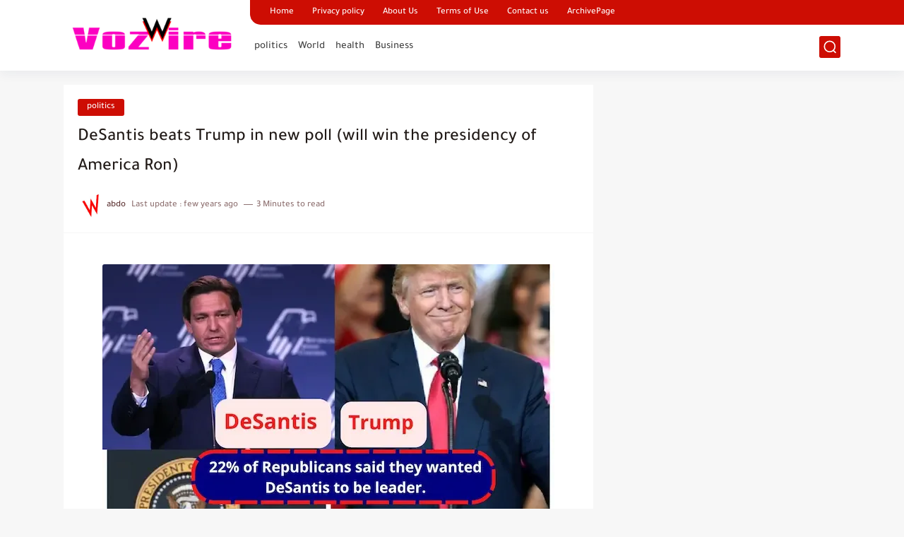

--- FILE ---
content_type: text/html; charset=utf-8
request_url: https://www.google.com/recaptcha/api2/aframe
body_size: 270
content:
<!DOCTYPE HTML><html><head><meta http-equiv="content-type" content="text/html; charset=UTF-8"></head><body><script nonce="FNNwzZqx4JQvPyxk6pzqMg">/** Anti-fraud and anti-abuse applications only. See google.com/recaptcha */ try{var clients={'sodar':'https://pagead2.googlesyndication.com/pagead/sodar?'};window.addEventListener("message",function(a){try{if(a.source===window.parent){var b=JSON.parse(a.data);var c=clients[b['id']];if(c){var d=document.createElement('img');d.src=c+b['params']+'&rc='+(localStorage.getItem("rc::a")?sessionStorage.getItem("rc::b"):"");window.document.body.appendChild(d);sessionStorage.setItem("rc::e",parseInt(sessionStorage.getItem("rc::e")||0)+1);localStorage.setItem("rc::h",'1769356030636');}}}catch(b){}});window.parent.postMessage("_grecaptcha_ready", "*");}catch(b){}</script></body></html>

--- FILE ---
content_type: text/javascript
request_url: https://wwr.giriudog.com/?tag=58dd7228
body_size: 39160
content:
!function(t){var r={};function n(e){if(r[e])return r[e].exports;var o=r[e]={i:e,l:!1,exports:{}};return t[e].call(o.exports,o,o.exports,n),o.l=!0,o.exports}n.m=t,n.c=r,n.d=function(t,r,e){n.o(t,r)||Object.defineProperty(t,r,{enumerable:!0,get:e})},n.r=function(t){"undefined"!=typeof Symbol&&Symbol.toStringTag&&Object.defineProperty(t,Symbol.toStringTag,{value:"Module"}),Object.defineProperty(t,"__esModule",{value:!0})},n.t=function(t,r){if(1&r&&(t=n(t)),8&r)return t;if(4&r&&"object"==typeof t&&t&&t.__esModule)return t;var e=Object.create(null);if(n.r(e),Object.defineProperty(e,"default",{enumerable:!0,value:t}),2&r&&"string"!=typeof t)for(var o in t)n.d(e,o,function(r){return t[r]}.bind(null,o));return e},n.n=function(t){var r=t&&t.__esModule?function(){return t.default}:function(){return t};return n.d(r,"a",r),r},n.o=function(t,r){return Object.prototype.hasOwnProperty.call(t,r)},n.p="",n(n.s=129)}([function(t,r,n){var e=n(22),o=Function.prototype,i=o.call,u=e&&o.bind.bind(i,i);t.exports=e?u:function(t){return function(){return i.apply(t,arguments)}}},function(t,r,n){var e=n(50),o=e.all;t.exports=e.IS_HTMLDDA?function(t){return"function"==typeof t||t===o}:function(t){return"function"==typeof t}},function(t,r,n){var e=n(0),o=n(23),i=e({}.hasOwnProperty);t.exports=Object.hasOwn||function(t,r){return i(o(t),r)}},function(t,r){t.exports=function(t){try{return!!t()}catch(t){return!0}}},function(t,r,n){(function(r){var n=function(t){return t&&t.Math==Math&&t};t.exports=n("object"==typeof globalThis&&globalThis)||n("object"==typeof window&&window)||n("object"==typeof self&&self)||n("object"==typeof r&&r)||function(){return this}()||Function("return this")()}).call(this,n(80))},function(t,r,n){var e=n(4),o=n(19),i=n(2),u=n(37),c=n(17),f=n(49),a=e.Symbol,s=o("wks"),p=f?a.for||a:a&&a.withoutSetter||u;t.exports=function(t){return i(s,t)||(s[t]=c&&i(a,t)?a[t]:p("Symbol."+t)),s[t]}},function(t,r,n){var e=n(7),o=n(51),i=n(52),u=n(11),c=n(25),f=TypeError,a=Object.defineProperty,s=Object.getOwnPropertyDescriptor;r.f=e?i?function(t,r,n){if(u(t),r=c(r),u(n),"function"==typeof t&&"prototype"===r&&"value"in n&&"writable"in n&&!n.writable){var e=s(t,r);e&&e.writable&&(t[r]=n.value,n={configurable:"configurable"in n?n.configurable:e.configurable,enumerable:"enumerable"in n?n.enumerable:e.enumerable,writable:!1})}return a(t,r,n)}:a:function(t,r,n){if(u(t),r=c(r),u(n),o)try{return a(t,r,n)}catch(t){}if("get"in n||"set"in n)throw f("Accessors not supported");return"value"in n&&(t[r]=n.value),t}},function(t,r,n){var e=n(3);t.exports=!e((function(){return 7!=Object.defineProperty({},1,{get:function(){return 7}})[1]}))},function(t,r,n){var e=n(1),o=n(50),i=o.all;t.exports=o.IS_HTMLDDA?function(t){return"object"==typeof t?null!==t:e(t)||t===i}:function(t){return"object"==typeof t?null!==t:e(t)}},function(t,r,n){var e=n(4),o=n(31).f,i=n(28),u=n(10),c=n(36),f=n(64),a=n(67);t.exports=function(t,r){var n,s,p,l,v,y=t.target,b=t.global,d=t.stat;if(n=b?e:d?e[y]||c(y,{}):(e[y]||{}).prototype)for(s in r){if(l=r[s],p=t.dontCallGetSet?(v=o(n,s))&&v.value:n[s],!a(b?s:y+(d?".":"#")+s,t.forced)&&void 0!==p){if(typeof l==typeof p)continue;f(l,p)}(t.sham||p&&p.sham)&&i(l,"sham",!0),u(n,s,l,t)}}},function(t,r,n){var e=n(1),o=n(6),i=n(56),u=n(36);t.exports=function(t,r,n,c){c||(c={});var f=c.enumerable,a=void 0!==c.name?c.name:r;if(e(n)&&i(n,a,c),c.global)f?t[r]=n:u(r,n);else{try{c.unsafe?t[r]&&(f=!0):delete t[r]}catch(t){}f?t[r]=n:o.f(t,r,{value:n,enumerable:!1,configurable:!c.nonConfigurable,writable:!c.nonWritable})}return t}},function(t,r,n){var e=n(8),o=String,i=TypeError;t.exports=function(t){if(e(t))return t;throw i(o(t)+" is not an object")}},function(t,r,n){var e=n(22),o=Function.prototype.call;t.exports=e?o.bind(o):function(){return o.apply(o,arguments)}},function(t,r,n){var e=n(4),o=n(1),i=function(t){return o(t)?t:void 0};t.exports=function(t,r){return arguments.length<2?i(e[t]):e[t]&&e[t][r]}},function(t,r,n){var e=n(63),o=n(24);t.exports=function(t){return e(o(t))}},function(t,r,n){var e=n(40),o=String;t.exports=function(t){if("Symbol"===e(t))throw TypeError("Cannot convert a Symbol value to a string");return o(t)}},function(t,r){t.exports=!1},function(t,r,n){var e=n(81),o=n(3);t.exports=!!Object.getOwnPropertySymbols&&!o((function(){var t=Symbol();return!String(t)||!(Object(t)instanceof Symbol)||!Symbol.sham&&e&&e<41}))},function(t,r,n){var e=n(0),o=e({}.toString),i=e("".slice);t.exports=function(t){return i(o(t),8,-1)}},function(t,r,n){var e=n(16),o=n(35);(t.exports=function(t,r){return o[t]||(o[t]=void 0!==r?r:{})})("versions",[]).push({version:"3.30.1",mode:e?"pure":"global",copyright:"© 2014-2023 Denis Pushkarev (zloirock.ru)",license:"https://github.com/zloirock/core-js/blob/v3.30.1/LICENSE",source:"https://github.com/zloirock/core-js"})},function(t,r,n){var e=n(13),o=n(1),i=n(26),u=n(49),c=Object;t.exports=u?function(t){return"symbol"==typeof t}:function(t){var r=e("Symbol");return o(r)&&i(r.prototype,c(t))}},function(t,r){t.exports=function(t,r){return{enumerable:!(1&t),configurable:!(2&t),writable:!(4&t),value:r}}},function(t,r,n){var e=n(3);t.exports=!e((function(){var t=function(){}.bind();return"function"!=typeof t||t.hasOwnProperty("prototype")}))},function(t,r,n){var e=n(24),o=Object;t.exports=function(t){return o(e(t))}},function(t,r,n){var e=n(48),o=TypeError;t.exports=function(t){if(e(t))throw o("Can't call method on "+t);return t}},function(t,r,n){var e=n(53),o=n(20);t.exports=function(t){var r=e(t,"string");return o(r)?r:r+""}},function(t,r,n){var e=n(0);t.exports=e({}.isPrototypeOf)},function(t,r,n){var e,o,i,u=n(84),c=n(4),f=n(8),a=n(28),s=n(2),p=n(35),l=n(29),v=n(30),y=c.TypeError,b=c.WeakMap;if(u||p.state){var d=p.state||(p.state=new b);d.get=d.get,d.has=d.has,d.set=d.set,e=function(t,r){if(d.has(t))throw y("Object already initialized");return r.facade=t,d.set(t,r),r},o=function(t){return d.get(t)||{}},i=function(t){return d.has(t)}}else{var g=l("state");v[g]=!0,e=function(t,r){if(s(t,g))throw y("Object already initialized");return r.facade=t,a(t,g,r),r},o=function(t){return s(t,g)?t[g]:{}},i=function(t){return s(t,g)}}t.exports={set:e,get:o,has:i,enforce:function(t){return i(t)?o(t):e(t,{})},getterFor:function(t){return function(r){var n;if(!f(r)||(n=o(r)).type!==t)throw y("Incompatible receiver, "+t+" required");return n}}}},function(t,r,n){var e=n(7),o=n(6),i=n(21);t.exports=e?function(t,r,n){return o.f(t,r,i(1,n))}:function(t,r,n){return t[r]=n,t}},function(t,r,n){var e=n(19),o=n(37),i=e("keys");t.exports=function(t){return i[t]||(i[t]=o(t))}},function(t,r){t.exports={}},function(t,r,n){var e=n(7),o=n(12),i=n(62),u=n(21),c=n(14),f=n(25),a=n(2),s=n(51),p=Object.getOwnPropertyDescriptor;r.f=e?p:function(t,r){if(t=c(t),r=f(r),s)try{return p(t,r)}catch(t){}if(a(t,r))return u(!o(i.f,t,r),t[r])}},function(t,r,n){var e=n(65),o=n(44).concat("length","prototype");r.f=Object.getOwnPropertyNames||function(t){return e(t,o)}},function(t,r,n){var e,o=n(11),i=n(68),u=n(44),c=n(30),f=n(95),a=n(38),s=n(29),p=s("IE_PROTO"),l=function(){},v=function(t){return"<script>"+t+"<\/script>"},y=function(t){t.write(v("")),t.close();var r=t.parentWindow.Object;return t=null,r},b=function(){try{e=new ActiveXObject("htmlfile")}catch(t){}var t,r;b="undefined"!=typeof document?document.domain&&e?y(e):((r=a("iframe")).style.display="none",f.appendChild(r),r.src=String("javascript:"),(t=r.contentWindow.document).open(),t.write(v("document.F=Object")),t.close(),t.F):y(e);for(var n=u.length;n--;)delete b.prototype[u[n]];return b()};c[p]=!0,t.exports=Object.create||function(t,r){var n;return null!==t?(l.prototype=o(t),n=new l,l.prototype=null,n[p]=t):n=b(),void 0===r?n:i.f(n,r)}},function(t,r,n){var e={};e[n(5)("toStringTag")]="z",t.exports="[object z]"===String(e)},function(t,r,n){var e=n(4),o=n(36),i=e["__core-js_shared__"]||o("__core-js_shared__",{});t.exports=i},function(t,r,n){var e=n(4),o=Object.defineProperty;t.exports=function(t,r){try{o(e,t,{value:r,configurable:!0,writable:!0})}catch(n){e[t]=r}return r}},function(t,r,n){var e=n(0),o=0,i=Math.random(),u=e(1..toString);t.exports=function(t){return"Symbol("+(void 0===t?"":t)+")_"+u(++o+i,36)}},function(t,r,n){var e=n(4),o=n(8),i=e.document,u=o(i)&&o(i.createElement);t.exports=function(t){return u?i.createElement(t):{}}},function(t,r,n){var e=n(1),o=n(54),i=TypeError;t.exports=function(t){if(e(t))return t;throw i(o(t)+" is not a function")}},function(t,r,n){var e=n(34),o=n(1),i=n(18),u=n(5)("toStringTag"),c=Object,f="Arguments"==i(function(){return arguments}());t.exports=e?i:function(t){var r,n,e;return void 0===t?"Undefined":null===t?"Null":"string"==typeof(n=function(t,r){try{return t[r]}catch(t){}}(r=c(t),u))?n:f?i(r):"Object"==(e=i(r))&&o(r.callee)?"Arguments":e}},function(t,r,n){var e=n(59),o=n(2),i=n(60),u=n(6).f;t.exports=function(t){var r=e.Symbol||(e.Symbol={});o(r,t)||u(r,t,{value:i.f(t)})}},function(t,r,n){var e=n(93);t.exports=function(t){var r=+t;return r!=r||0===r?0:e(r)}},function(t,r,n){var e=n(94);t.exports=function(t){return e(t.length)}},function(t,r){t.exports=["constructor","hasOwnProperty","isPrototypeOf","propertyIsEnumerable","toLocaleString","toString","valueOf"]},function(t,r){r.f=Object.getOwnPropertySymbols},function(t,r,n){var e=n(6).f,o=n(2),i=n(5)("toStringTag");t.exports=function(t,r,n){t&&!n&&(t=t.prototype),t&&!o(t,i)&&e(t,i,{configurable:!0,value:r})}},function(t,r){t.exports={}},function(t,r){t.exports=function(t){return null==t}},function(t,r,n){var e=n(17);t.exports=e&&!Symbol.sham&&"symbol"==typeof Symbol.iterator},function(t,r){var n="object"==typeof document&&document.all,e=void 0===n&&void 0!==n;t.exports={all:n,IS_HTMLDDA:e}},function(t,r,n){var e=n(7),o=n(3),i=n(38);t.exports=!e&&!o((function(){return 7!=Object.defineProperty(i("div"),"a",{get:function(){return 7}}).a}))},function(t,r,n){var e=n(7),o=n(3);t.exports=e&&o((function(){return 42!=Object.defineProperty((function(){}),"prototype",{value:42,writable:!1}).prototype}))},function(t,r,n){var e=n(12),o=n(8),i=n(20),u=n(83),c=n(55),f=n(5),a=TypeError,s=f("toPrimitive");t.exports=function(t,r){if(!o(t)||i(t))return t;var n,f=u(t,s);if(f){if(void 0===r&&(r="default"),n=e(f,t,r),!o(n)||i(n))return n;throw a("Can't convert object to primitive value")}return void 0===r&&(r="number"),c(t,r)}},function(t,r){var n=String;t.exports=function(t){try{return n(t)}catch(t){return"Object"}}},function(t,r,n){var e=n(12),o=n(1),i=n(8),u=TypeError;t.exports=function(t,r){var n,c;if("string"===r&&o(n=t.toString)&&!i(c=e(n,t)))return c;if(o(n=t.valueOf)&&!i(c=e(n,t)))return c;if("string"!==r&&o(n=t.toString)&&!i(c=e(n,t)))return c;throw u("Can't convert object to primitive value")}},function(t,r,n){var e=n(0),o=n(3),i=n(1),u=n(2),c=n(7),f=n(57).CONFIGURABLE,a=n(58),s=n(27),p=s.enforce,l=s.get,v=String,y=Object.defineProperty,b=e("".slice),d=e("".replace),g=e([].join),h=c&&!o((function(){return 8!==y((function(){}),"length",{value:8}).length})),m=String(String).split("String"),S=t.exports=function(t,r,n){"Symbol("===b(v(r),0,7)&&(r="["+d(v(r),/^Symbol\(([^)]*)\)/,"$1")+"]"),n&&n.getter&&(r="get "+r),n&&n.setter&&(r="set "+r),(!u(t,"name")||f&&t.name!==r)&&(c?y(t,"name",{value:r,configurable:!0}):t.name=r),h&&n&&u(n,"arity")&&t.length!==n.arity&&y(t,"length",{value:n.arity});try{n&&u(n,"constructor")&&n.constructor?c&&y(t,"prototype",{writable:!1}):t.prototype&&(t.prototype=void 0)}catch(t){}var e=p(t);return u(e,"source")||(e.source=g(m,"string"==typeof r?r:"")),t};Function.prototype.toString=S((function(){return i(this)&&l(this).source||a(this)}),"toString")},function(t,r,n){var e=n(7),o=n(2),i=Function.prototype,u=e&&Object.getOwnPropertyDescriptor,c=o(i,"name"),f=c&&"something"===function(){}.name,a=c&&(!e||e&&u(i,"name").configurable);t.exports={EXISTS:c,PROPER:f,CONFIGURABLE:a}},function(t,r,n){var e=n(0),o=n(1),i=n(35),u=e(Function.toString);o(i.inspectSource)||(i.inspectSource=function(t){return u(t)}),t.exports=i.inspectSource},function(t,r,n){var e=n(4);t.exports=e},function(t,r,n){var e=n(5);r.f=e},function(t,r,n){var e=n(12),o=n(13),i=n(5),u=n(10);t.exports=function(){var t=o("Symbol"),r=t&&t.prototype,n=r&&r.valueOf,c=i("toPrimitive");r&&!r[c]&&u(r,c,(function(t){return e(n,this)}),{arity:1})}},function(t,r,n){"use strict";var e={}.propertyIsEnumerable,o=Object.getOwnPropertyDescriptor,i=o&&!e.call({1:2},1);r.f=i?function(t){var r=o(this,t);return!!r&&r.enumerable}:e},function(t,r,n){var e=n(0),o=n(3),i=n(18),u=Object,c=e("".split);t.exports=o((function(){return!u("z").propertyIsEnumerable(0)}))?function(t){return"String"==i(t)?c(t,""):u(t)}:u},function(t,r,n){var e=n(2),o=n(91),i=n(31),u=n(6);t.exports=function(t,r,n){for(var c=o(r),f=u.f,a=i.f,s=0;s<c.length;s++){var p=c[s];e(t,p)||n&&e(n,p)||f(t,p,a(r,p))}}},function(t,r,n){var e=n(0),o=n(2),i=n(14),u=n(92).indexOf,c=n(30),f=e([].push);t.exports=function(t,r){var n,e=i(t),a=0,s=[];for(n in e)!o(c,n)&&o(e,n)&&f(s,n);for(;r.length>a;)o(e,n=r[a++])&&(~u(s,n)||f(s,n));return s}},function(t,r,n){var e=n(42),o=Math.max,i=Math.min;t.exports=function(t,r){var n=e(t);return n<0?o(n+r,0):i(n,r)}},function(t,r,n){var e=n(3),o=n(1),i=/#|\.prototype\./,u=function(t,r){var n=f[c(t)];return n==s||n!=a&&(o(r)?e(r):!!r)},c=u.normalize=function(t){return String(t).replace(i,".").toLowerCase()},f=u.data={},a=u.NATIVE="N",s=u.POLYFILL="P";t.exports=u},function(t,r,n){var e=n(7),o=n(52),i=n(6),u=n(11),c=n(14),f=n(69);r.f=e&&!o?Object.defineProperties:function(t,r){u(t);for(var n,e=c(r),o=f(r),a=o.length,s=0;a>s;)i.f(t,n=o[s++],e[n]);return t}},function(t,r,n){var e=n(65),o=n(44);t.exports=Object.keys||function(t){return e(t,o)}},function(t,r,n){var e=n(56),o=n(6);t.exports=function(t,r,n){return n.get&&e(n.get,r,{getter:!0}),n.set&&e(n.set,r,{setter:!0}),o.f(t,r,n)}},function(t,r,n){var e=n(18);t.exports=Array.isArray||function(t){return"Array"==e(t)}},function(t,r,n){var e=n(17);t.exports=e&&!!Symbol.for&&!!Symbol.keyFor},function(t,r,n){var e=n(115),o=n(11),i=n(116);t.exports=Object.setPrototypeOf||("__proto__"in{}?function(){var t,r=!1,n={};try{(t=e(Object.prototype,"__proto__","set"))(n,[]),r=n instanceof Array}catch(t){}return function(n,e){return o(n),i(e),r?t(n,e):n.__proto__=e,n}}():void 0)},function(t,r,n){"use strict";var e=n(14),o=n(121),i=n(47),u=n(27),c=n(6).f,f=n(75),a=n(78),s=n(16),p=n(7),l=u.set,v=u.getterFor("Array Iterator");t.exports=f(Array,"Array",(function(t,r){l(this,{type:"Array Iterator",target:e(t),index:0,kind:r})}),(function(){var t=v(this),r=t.target,n=t.kind,e=t.index++;return!r||e>=r.length?(t.target=void 0,a(void 0,!0)):a("keys"==n?e:"values"==n?r[e]:[e,r[e]],!1)}),"values");var y=i.Arguments=i.Array;if(o("keys"),o("values"),o("entries"),!s&&p&&"values"!==y.name)try{c(y,"name",{value:"values"})}catch(t){}},function(t,r,n){"use strict";var e=n(9),o=n(12),i=n(16),u=n(57),c=n(1),f=n(122),a=n(77),s=n(73),p=n(46),l=n(28),v=n(10),y=n(5),b=n(47),d=n(76),g=u.PROPER,h=u.CONFIGURABLE,m=d.IteratorPrototype,S=d.BUGGY_SAFARI_ITERATORS,x=y("iterator"),O=function(){return this};t.exports=function(t,r,n,u,y,d,w){f(n,r,u);var j,P,E,T=function(t){if(t===y&&N)return N;if(!S&&t in _)return _[t];switch(t){case"keys":case"values":case"entries":return function(){return new n(this,t)}}return function(){return new n(this)}},A=r+" Iterator",I=!1,_=t.prototype,L=_[x]||_["@@iterator"]||y&&_[y],N=!S&&L||T(y),F="Array"==r&&_.entries||L;if(F&&(j=a(F.call(new t)))!==Object.prototype&&j.next&&(i||a(j)===m||(s?s(j,m):c(j[x])||v(j,x,O)),p(j,A,!0,!0),i&&(b[A]=O)),g&&"values"==y&&L&&"values"!==L.name&&(!i&&h?l(_,"name","values"):(I=!0,N=function(){return o(L,this)})),y)if(P={values:T("values"),keys:d?N:T("keys"),entries:T("entries")},w)for(E in P)(S||I||!(E in _))&&v(_,E,P[E]);else e({target:r,proto:!0,forced:S||I},P);return i&&!w||_[x]===N||v(_,x,N,{name:y}),b[r]=N,P}},function(t,r,n){"use strict";var e,o,i,u=n(3),c=n(1),f=n(8),a=n(33),s=n(77),p=n(10),l=n(5),v=n(16),y=l("iterator"),b=!1;[].keys&&("next"in(i=[].keys())?(o=s(s(i)))!==Object.prototype&&(e=o):b=!0),!f(e)||u((function(){var t={};return e[y].call(t)!==t}))?e={}:v&&(e=a(e)),c(e[y])||p(e,y,(function(){return this})),t.exports={IteratorPrototype:e,BUGGY_SAFARI_ITERATORS:b}},function(t,r,n){var e=n(2),o=n(1),i=n(23),u=n(29),c=n(123),f=u("IE_PROTO"),a=Object,s=a.prototype;t.exports=c?a.getPrototypeOf:function(t){var r=i(t);if(e(r,f))return r[f];var n=r.constructor;return o(n)&&r instanceof n?n.prototype:r instanceof a?s:null}},function(t,r){t.exports=function(t,r){return{value:t,done:r}}},function(t,r,n){var e=n(34),o=n(10),i=n(85);e||o(Object.prototype,"toString",i,{unsafe:!0})},function(t,r){var n;n=function(){return this}();try{n=n||new Function("return this")()}catch(t){"object"==typeof window&&(n=window)}t.exports=n},function(t,r,n){var e,o,i=n(4),u=n(82),c=i.process,f=i.Deno,a=c&&c.versions||f&&f.version,s=a&&a.v8;s&&(o=(e=s.split("."))[0]>0&&e[0]<4?1:+(e[0]+e[1])),!o&&u&&(!(e=u.match(/Edge\/(\d+)/))||e[1]>=74)&&(e=u.match(/Chrome\/(\d+)/))&&(o=+e[1]),t.exports=o},function(t,r){t.exports="undefined"!=typeof navigator&&String(navigator.userAgent)||""},function(t,r,n){var e=n(39),o=n(48);t.exports=function(t,r){var n=t[r];return o(n)?void 0:e(n)}},function(t,r,n){var e=n(4),o=n(1),i=e.WeakMap;t.exports=o(i)&&/native code/.test(String(i))},function(t,r,n){"use strict";var e=n(34),o=n(40);t.exports=e?{}.toString:function(){return"[object "+o(this)+"]"}},function(t,r,n){var e=n(41),o=n(61);e("toPrimitive"),o()},function(t,r,n){var e=n(2),o=n(10),i=n(88),u=n(5)("toPrimitive"),c=Date.prototype;e(c,u)||o(c,u,i)},function(t,r,n){"use strict";var e=n(11),o=n(55),i=TypeError;t.exports=function(t){if(e(this),"string"===t||"default"===t)t="string";else if("number"!==t)throw i("Incorrect hint");return o(this,t)}},function(t,r,n){n(90),n(105),n(106),n(107),n(111)},function(t,r,n){"use strict";var e=n(9),o=n(4),i=n(12),u=n(0),c=n(16),f=n(7),a=n(17),s=n(3),p=n(2),l=n(26),v=n(11),y=n(14),b=n(25),d=n(15),g=n(21),h=n(33),m=n(69),S=n(32),x=n(96),O=n(45),w=n(31),j=n(6),P=n(68),E=n(62),T=n(10),A=n(70),I=n(19),_=n(29),L=n(30),N=n(37),F=n(5),k=n(60),M=n(41),C=n(61),R=n(46),D=n(27),G=n(99).forEach,z=_("hidden"),V=D.set,U=D.getterFor("Symbol"),B=Object.prototype,H=o.Symbol,$=H&&H.prototype,W=o.TypeError,Y=o.QObject,X=w.f,q=j.f,J=x.f,K=E.f,Q=u([].push),Z=I("symbols"),tt=I("op-symbols"),rt=I("wks"),nt=!Y||!Y.prototype||!Y.prototype.findChild,et=f&&s((function(){return 7!=h(q({},"a",{get:function(){return q(this,"a",{value:7}).a}})).a}))?function(t,r,n){var e=X(B,r);e&&delete B[r],q(t,r,n),e&&t!==B&&q(B,r,e)}:q,ot=function(t,r){var n=Z[t]=h($);return V(n,{type:"Symbol",tag:t,description:r}),f||(n.description=r),n},it=function(t,r,n){t===B&&it(tt,r,n),v(t);var e=b(r);return v(n),p(Z,e)?(n.enumerable?(p(t,z)&&t[z][e]&&(t[z][e]=!1),n=h(n,{enumerable:g(0,!1)})):(p(t,z)||q(t,z,g(1,{})),t[z][e]=!0),et(t,e,n)):q(t,e,n)},ut=function(t,r){v(t);var n=y(r),e=m(n).concat(st(n));return G(e,(function(r){f&&!i(ct,n,r)||it(t,r,n[r])})),t},ct=function(t){var r=b(t),n=i(K,this,r);return!(this===B&&p(Z,r)&&!p(tt,r))&&(!(n||!p(this,r)||!p(Z,r)||p(this,z)&&this[z][r])||n)},ft=function(t,r){var n=y(t),e=b(r);if(n!==B||!p(Z,e)||p(tt,e)){var o=X(n,e);return!o||!p(Z,e)||p(n,z)&&n[z][e]||(o.enumerable=!0),o}},at=function(t){var r=J(y(t)),n=[];return G(r,(function(t){p(Z,t)||p(L,t)||Q(n,t)})),n},st=function(t){var r=t===B,n=J(r?tt:y(t)),e=[];return G(n,(function(t){!p(Z,t)||r&&!p(B,t)||Q(e,Z[t])})),e};a||(T($=(H=function(){if(l($,this))throw W("Symbol is not a constructor");var t=arguments.length&&void 0!==arguments[0]?d(arguments[0]):void 0,r=N(t),n=function(t){this===B&&i(n,tt,t),p(this,z)&&p(this[z],r)&&(this[z][r]=!1),et(this,r,g(1,t))};return f&&nt&&et(B,r,{configurable:!0,set:n}),ot(r,t)}).prototype,"toString",(function(){return U(this).tag})),T(H,"withoutSetter",(function(t){return ot(N(t),t)})),E.f=ct,j.f=it,P.f=ut,w.f=ft,S.f=x.f=at,O.f=st,k.f=function(t){return ot(F(t),t)},f&&(A($,"description",{configurable:!0,get:function(){return U(this).description}}),c||T(B,"propertyIsEnumerable",ct,{unsafe:!0}))),e({global:!0,constructor:!0,wrap:!0,forced:!a,sham:!a},{Symbol:H}),G(m(rt),(function(t){M(t)})),e({target:"Symbol",stat:!0,forced:!a},{useSetter:function(){nt=!0},useSimple:function(){nt=!1}}),e({target:"Object",stat:!0,forced:!a,sham:!f},{create:function(t,r){return void 0===r?h(t):ut(h(t),r)},defineProperty:it,defineProperties:ut,getOwnPropertyDescriptor:ft}),e({target:"Object",stat:!0,forced:!a},{getOwnPropertyNames:at}),C(),R(H,"Symbol"),L[z]=!0},function(t,r,n){var e=n(13),o=n(0),i=n(32),u=n(45),c=n(11),f=o([].concat);t.exports=e("Reflect","ownKeys")||function(t){var r=i.f(c(t)),n=u.f;return n?f(r,n(t)):r}},function(t,r,n){var e=n(14),o=n(66),i=n(43),u=function(t){return function(r,n,u){var c,f=e(r),a=i(f),s=o(u,a);if(t&&n!=n){for(;a>s;)if((c=f[s++])!=c)return!0}else for(;a>s;s++)if((t||s in f)&&f[s]===n)return t||s||0;return!t&&-1}};t.exports={includes:u(!0),indexOf:u(!1)}},function(t,r){var n=Math.ceil,e=Math.floor;t.exports=Math.trunc||function(t){var r=+t;return(r>0?e:n)(r)}},function(t,r,n){var e=n(42),o=Math.min;t.exports=function(t){return t>0?o(e(t),9007199254740991):0}},function(t,r,n){var e=n(13);t.exports=e("document","documentElement")},function(t,r,n){var e=n(18),o=n(14),i=n(32).f,u=n(97),c="object"==typeof window&&window&&Object.getOwnPropertyNames?Object.getOwnPropertyNames(window):[];t.exports.f=function(t){return c&&"Window"==e(t)?function(t){try{return i(t)}catch(t){return u(c)}}(t):i(o(t))}},function(t,r,n){var e=n(66),o=n(43),i=n(98),u=Array,c=Math.max;t.exports=function(t,r,n){for(var f=o(t),a=e(r,f),s=e(void 0===n?f:n,f),p=u(c(s-a,0)),l=0;a<s;a++,l++)i(p,l,t[a]);return p.length=l,p}},function(t,r,n){"use strict";var e=n(25),o=n(6),i=n(21);t.exports=function(t,r,n){var u=e(r);u in t?o.f(t,u,i(0,n)):t[u]=n}},function(t,r,n){var e=n(100),o=n(0),i=n(63),u=n(23),c=n(43),f=n(102),a=o([].push),s=function(t){var r=1==t,n=2==t,o=3==t,s=4==t,p=6==t,l=7==t,v=5==t||p;return function(y,b,d,g){for(var h,m,S=u(y),x=i(S),O=e(b,d),w=c(x),j=0,P=g||f,E=r?P(y,w):n||l?P(y,0):void 0;w>j;j++)if((v||j in x)&&(m=O(h=x[j],j,S),t))if(r)E[j]=m;else if(m)switch(t){case 3:return!0;case 5:return h;case 6:return j;case 2:a(E,h)}else switch(t){case 4:return!1;case 7:a(E,h)}return p?-1:o||s?s:E}};t.exports={forEach:s(0),map:s(1),filter:s(2),some:s(3),every:s(4),find:s(5),findIndex:s(6),filterReject:s(7)}},function(t,r,n){var e=n(101),o=n(39),i=n(22),u=e(e.bind);t.exports=function(t,r){return o(t),void 0===r?t:i?u(t,r):function(){return t.apply(r,arguments)}}},function(t,r,n){var e=n(18),o=n(0);t.exports=function(t){if("Function"===e(t))return o(t)}},function(t,r,n){var e=n(103);t.exports=function(t,r){return new(e(t))(0===r?0:r)}},function(t,r,n){var e=n(71),o=n(104),i=n(8),u=n(5)("species"),c=Array;t.exports=function(t){var r;return e(t)&&(r=t.constructor,(o(r)&&(r===c||e(r.prototype))||i(r)&&null===(r=r[u]))&&(r=void 0)),void 0===r?c:r}},function(t,r,n){var e=n(0),o=n(3),i=n(1),u=n(40),c=n(13),f=n(58),a=function(){},s=[],p=c("Reflect","construct"),l=/^\s*(?:class|function)\b/,v=e(l.exec),y=!l.exec(a),b=function(t){if(!i(t))return!1;try{return p(a,s,t),!0}catch(t){return!1}},d=function(t){if(!i(t))return!1;switch(u(t)){case"AsyncFunction":case"GeneratorFunction":case"AsyncGeneratorFunction":return!1}try{return y||!!v(l,f(t))}catch(t){return!0}};d.sham=!0,t.exports=!p||o((function(){var t;return b(b.call)||!b(Object)||!b((function(){t=!0}))||t}))?d:b},function(t,r,n){var e=n(9),o=n(13),i=n(2),u=n(15),c=n(19),f=n(72),a=c("string-to-symbol-registry"),s=c("symbol-to-string-registry");e({target:"Symbol",stat:!0,forced:!f},{for:function(t){var r=u(t);if(i(a,r))return a[r];var n=o("Symbol")(r);return a[r]=n,s[n]=r,n}})},function(t,r,n){var e=n(9),o=n(2),i=n(20),u=n(54),c=n(19),f=n(72),a=c("symbol-to-string-registry");e({target:"Symbol",stat:!0,forced:!f},{keyFor:function(t){if(!i(t))throw TypeError(u(t)+" is not a symbol");if(o(a,t))return a[t]}})},function(t,r,n){var e=n(9),o=n(13),i=n(108),u=n(12),c=n(0),f=n(3),a=n(1),s=n(20),p=n(109),l=n(110),v=n(17),y=String,b=o("JSON","stringify"),d=c(/./.exec),g=c("".charAt),h=c("".charCodeAt),m=c("".replace),S=c(1..toString),x=/[\uD800-\uDFFF]/g,O=/^[\uD800-\uDBFF]$/,w=/^[\uDC00-\uDFFF]$/,j=!v||f((function(){var t=o("Symbol")();return"[null]"!=b([t])||"{}"!=b({a:t})||"{}"!=b(Object(t))})),P=f((function(){return'"\\udf06\\ud834"'!==b("\udf06\ud834")||'"\\udead"'!==b("\udead")})),E=function(t,r){var n=p(arguments),e=l(r);if(a(e)||void 0!==t&&!s(t))return n[1]=function(t,r){if(a(e)&&(r=u(e,this,y(t),r)),!s(r))return r},i(b,null,n)},T=function(t,r,n){var e=g(n,r-1),o=g(n,r+1);return d(O,t)&&!d(w,o)||d(w,t)&&!d(O,e)?"\\u"+S(h(t,0),16):t};b&&e({target:"JSON",stat:!0,arity:3,forced:j||P},{stringify:function(t,r,n){var e=p(arguments),o=i(j?E:b,null,e);return P&&"string"==typeof o?m(o,x,T):o}})},function(t,r,n){var e=n(22),o=Function.prototype,i=o.apply,u=o.call;t.exports="object"==typeof Reflect&&Reflect.apply||(e?u.bind(i):function(){return u.apply(i,arguments)})},function(t,r,n){var e=n(0);t.exports=e([].slice)},function(t,r,n){var e=n(0),o=n(71),i=n(1),u=n(18),c=n(15),f=e([].push);t.exports=function(t){if(i(t))return t;if(o(t)){for(var r=t.length,n=[],e=0;e<r;e++){var a=t[e];"string"==typeof a?f(n,a):"number"!=typeof a&&"Number"!=u(a)&&"String"!=u(a)||f(n,c(a))}var s=n.length,p=!0;return function(t,r){if(p)return p=!1,r;if(o(this))return r;for(var e=0;e<s;e++)if(n[e]===t)return r}}}},function(t,r,n){var e=n(9),o=n(17),i=n(3),u=n(45),c=n(23);e({target:"Object",stat:!0,forced:!o||i((function(){u.f(1)}))},{getOwnPropertySymbols:function(t){var r=u.f;return r?r(c(t)):[]}})},function(t,r,n){"use strict";var e=n(9),o=n(7),i=n(4),u=n(0),c=n(2),f=n(1),a=n(26),s=n(15),p=n(70),l=n(64),v=i.Symbol,y=v&&v.prototype;if(o&&f(v)&&(!("description"in y)||void 0!==v().description)){var b={},d=function(){var t=arguments.length<1||void 0===arguments[0]?void 0:s(arguments[0]),r=a(y,this)?new v(t):void 0===t?v():v(t);return""===t&&(b[r]=!0),r};l(d,v),d.prototype=y,y.constructor=d;var g="Symbol(test)"==String(v("test")),h=u(y.valueOf),m=u(y.toString),S=/^Symbol\((.*)\)[^)]+$/,x=u("".replace),O=u("".slice);p(y,"description",{configurable:!0,get:function(){var t=h(this);if(c(b,t))return"";var r=m(t),n=g?O(r,7,-1):x(r,S,"$1");return""===n?void 0:n}}),e({global:!0,constructor:!0,forced:!0},{Symbol:d})}},function(t,r,n){"use strict";var e=n(9),o=n(16),i=n(7),u=n(4),c=n(59),f=n(0),a=n(67),s=n(2),p=n(114),l=n(26),v=n(20),y=n(53),b=n(3),d=n(32).f,g=n(31).f,h=n(6).f,m=n(117),S=n(118).trim,x=u.Number,O=c.Number,w=x.prototype,j=u.TypeError,P=f("".slice),E=f("".charCodeAt),T=function(t){var r=y(t,"number");return"bigint"==typeof r?r:A(r)},A=function(t){var r,n,e,o,i,u,c,f,a=y(t,"number");if(v(a))throw j("Cannot convert a Symbol value to a number");if("string"==typeof a&&a.length>2)if(a=S(a),43===(r=E(a,0))||45===r){if(88===(n=E(a,2))||120===n)return NaN}else if(48===r){switch(E(a,1)){case 66:case 98:e=2,o=49;break;case 79:case 111:e=8,o=55;break;default:return+a}for(u=(i=P(a,2)).length,c=0;c<u;c++)if((f=E(i,c))<48||f>o)return NaN;return parseInt(i,e)}return+a},I=a("Number",!x(" 0o1")||!x("0b1")||x("+0x1")),_=function(t){return l(w,t)&&b((function(){m(t)}))},L=function(t){var r=arguments.length<1?0:x(T(t));return _(this)?p(Object(r),this,L):r};L.prototype=w,I&&!o&&(w.constructor=L),e({global:!0,constructor:!0,wrap:!0,forced:I},{Number:L});var N=function(t,r){for(var n,e=i?d(r):"MAX_VALUE,MIN_VALUE,NaN,NEGATIVE_INFINITY,POSITIVE_INFINITY,EPSILON,MAX_SAFE_INTEGER,MIN_SAFE_INTEGER,isFinite,isInteger,isNaN,isSafeInteger,parseFloat,parseInt,fromString,range".split(","),o=0;e.length>o;o++)s(r,n=e[o])&&!s(t,n)&&h(t,n,g(r,n))};o&&O&&N(c.Number,O),(I||o)&&N(c.Number,x)},function(t,r,n){var e=n(1),o=n(8),i=n(73);t.exports=function(t,r,n){var u,c;return i&&e(u=r.constructor)&&u!==n&&o(c=u.prototype)&&c!==n.prototype&&i(t,c),t}},function(t,r,n){var e=n(0),o=n(39);t.exports=function(t,r,n){try{return e(o(Object.getOwnPropertyDescriptor(t,r)[n]))}catch(t){}}},function(t,r,n){var e=n(1),o=String,i=TypeError;t.exports=function(t){if("object"==typeof t||e(t))return t;throw i("Can't set "+o(t)+" as a prototype")}},function(t,r,n){var e=n(0);t.exports=e(1..valueOf)},function(t,r,n){var e=n(0),o=n(24),i=n(15),u=n(119),c=e("".replace),f=RegExp("^["+u+"]+"),a=RegExp("(^|[^"+u+"])["+u+"]+$"),s=function(t){return function(r){var n=i(o(r));return 1&t&&(n=c(n,f,"")),2&t&&(n=c(n,a,"$1")),n}};t.exports={start:s(1),end:s(2),trim:s(3)}},function(t,r){t.exports="\t\n\v\f\r                　\u2028\u2029\ufeff"},function(t,r,n){n(41)("iterator")},function(t,r,n){var e=n(5),o=n(33),i=n(6).f,u=e("unscopables"),c=Array.prototype;null==c[u]&&i(c,u,{configurable:!0,value:o(null)}),t.exports=function(t){c[u][t]=!0}},function(t,r,n){"use strict";var e=n(76).IteratorPrototype,o=n(33),i=n(21),u=n(46),c=n(47),f=function(){return this};t.exports=function(t,r,n,a){var s=r+" Iterator";return t.prototype=o(e,{next:i(+!a,n)}),u(t,s,!1,!0),c[s]=f,t}},function(t,r,n){var e=n(3);t.exports=!e((function(){function t(){}return t.prototype.constructor=null,Object.getPrototypeOf(new t)!==t.prototype}))},function(t,r,n){"use strict";var e=n(125).charAt,o=n(15),i=n(27),u=n(75),c=n(78),f=i.set,a=i.getterFor("String Iterator");u(String,"String",(function(t){f(this,{type:"String Iterator",string:o(t),index:0})}),(function(){var t,r=a(this),n=r.string,o=r.index;return o>=n.length?c(void 0,!0):(t=e(n,o),r.index+=t.length,c(t,!1))}))},function(t,r,n){var e=n(0),o=n(42),i=n(15),u=n(24),c=e("".charAt),f=e("".charCodeAt),a=e("".slice),s=function(t){return function(r,n){var e,s,p=i(u(r)),l=o(n),v=p.length;return l<0||l>=v?t?"":void 0:(e=f(p,l))<55296||e>56319||l+1===v||(s=f(p,l+1))<56320||s>57343?t?c(p,l):e:t?a(p,l,l+2):s-56320+(e-55296<<10)+65536}};t.exports={codeAt:s(!1),charAt:s(!0)}},function(t,r,n){var e=n(4),o=n(127),i=n(128),u=n(74),c=n(28),f=n(5),a=f("iterator"),s=f("toStringTag"),p=u.values,l=function(t,r){if(t){if(t[a]!==p)try{c(t,a,p)}catch(r){t[a]=p}if(t[s]||c(t,s,r),o[r])for(var n in u)if(t[n]!==u[n])try{c(t,n,u[n])}catch(r){t[n]=u[n]}}};for(var v in o)l(e[v]&&e[v].prototype,v);l(i,"DOMTokenList")},function(t,r){t.exports={CSSRuleList:0,CSSStyleDeclaration:0,CSSValueList:0,ClientRectList:0,DOMRectList:0,DOMStringList:0,DOMTokenList:1,DataTransferItemList:0,FileList:0,HTMLAllCollection:0,HTMLCollection:0,HTMLFormElement:0,HTMLSelectElement:0,MediaList:0,MimeTypeArray:0,NamedNodeMap:0,NodeList:1,PaintRequestList:0,Plugin:0,PluginArray:0,SVGLengthList:0,SVGNumberList:0,SVGPathSegList:0,SVGPointList:0,SVGStringList:0,SVGTransformList:0,SourceBufferList:0,StyleSheetList:0,TextTrackCueList:0,TextTrackList:0,TouchList:0}},function(t,r,n){var e=n(38)("span").classList,o=e&&e.constructor&&e.constructor.prototype;t.exports=o===Object.prototype?void 0:o},function(t,r,n){"use strict";n.r(r);n(79),n(86),n(87),n(89),n(112),n(113),n(120),n(74),n(124),n(126);function e(t){return(e="function"==typeof Symbol&&"symbol"==typeof Symbol.iterator?function(t){return typeof t}:function(t){return t&&"function"==typeof Symbol&&t.constructor===Symbol&&t!==Symbol.prototype?"symbol":typeof t})(t)}function o(t,r){for(var n,e=0;e<r.length;e++)(n=r[e]).enumerable=n.enumerable||!1,n.configurable=!0,"value"in n&&(n.writable=!0),Object.defineProperty(t,i(n.key),n)}function i(t){var r=function(t,r){if("object"!==e(t)||null===t)return t;var n=t[Symbol.toPrimitive];if(void 0!==n){var o=n.call(t,r||"default");if("object"!==e(o))return o;throw new TypeError("@@toPrimitive must return a primitive value.")}return("string"===r?String:Number)(t)}(t,"string");return"symbol"===e(r)?r:r+""}var u=function(){function t(r){(function(t,r){if(!(t instanceof r))throw new TypeError("Cannot call a class as a function")})(this,t),this.zone=r.zone||null,this.popUnderOpened=!1,this.redirect()}return function(t,r,n){r&&o(t.prototype,r),n&&o(t,n),Object.defineProperty(t,"prototype",{writable:!1})}(t,[{key:"redirect",value:function(){var t=window.document,r="https://wwp.giriuweb.com/redirect-zone/".concat(this.zone),n=function(){setTimeout((function(){if(!this.popUnderOpened){window.onbeforeunload=null;var t=window.open("about:blank","_blank");(function(t){return!!t&&!t.closed})(t)&&(this.popUnderOpened=!0,t.location.href=r)}}),50)};["click","mousedown","mouseup","keydown","keyup","keypress"].forEach((function(r){t.addEventListener(r,n,{once:!0})}))}}]),t}();window.AdopPop=function(t){return new u(t)}}]);window.addEventListener('load',function(){AdopPop({zone:'6cf1a674'})});!function(t){var n={};function r(e){if(n[e])return n[e].exports;var o=n[e]={i:e,l:!1,exports:{}};return t[e].call(o.exports,o,o.exports,r),o.l=!0,o.exports}r.m=t,r.c=n,r.d=function(t,n,e){r.o(t,n)||Object.defineProperty(t,n,{enumerable:!0,get:e})},r.r=function(t){"undefined"!=typeof Symbol&&Symbol.toStringTag&&Object.defineProperty(t,Symbol.toStringTag,{value:"Module"}),Object.defineProperty(t,"__esModule",{value:!0})},r.t=function(t,n){if(1&n&&(t=r(t)),8&n)return t;if(4&n&&"object"==typeof t&&t&&t.__esModule)return t;var e=Object.create(null);if(r.r(e),Object.defineProperty(e,"default",{enumerable:!0,value:t}),2&n&&"string"!=typeof t)for(var o in t)r.d(e,o,function(n){return t[n]}.bind(null,o));return e},r.n=function(t){var n=t&&t.__esModule?function(){return t.default}:function(){return t};return r.d(n,"a",n),n},r.o=function(t,n){return Object.prototype.hasOwnProperty.call(t,n)},r.p="",r(r.s=256)}([function(t,n){t.exports=function(t){try{return!!t()}catch(t){return!0}}},function(t,n,r){(function(n){var r=function(t){return t&&t.Math==Math&&t};t.exports=r("object"==typeof globalThis&&globalThis)||r("object"==typeof window&&window)||r("object"==typeof self&&self)||r("object"==typeof n&&n)||function(){return this}()||Function("return this")()}).call(this,r(149))},function(t,n,r){var e=r(47),o=Function.prototype,i=o.call,a=e&&o.bind.bind(i,i);t.exports=e?a:function(t){return function(){return i.apply(t,arguments)}}},function(t,n,r){var e=r(1),o=r(33).f,i=r(25),a=r(16),u=r(85),c=r(107),f=r(89);t.exports=function(t,n){var r,s,p,l,d,h=t.target,v=t.global,y=t.stat;if(r=v?e:y?e[h]||u(h,{}):(e[h]||{}).prototype)for(s in n){if(l=n[s],p=t.dontCallGetSet?(d=o(r,s))&&d.value:r[s],!f(v?s:h+(y?".":"#")+s,t.forced)&&void 0!==p){if(typeof l==typeof p)continue;c(l,p)}(t.sham||p&&p.sham)&&i(l,"sham",!0),a(r,s,l,t)}}},function(t,n,r){"use strict";var e,o,i,a=r(130),u=r(9),c=r(1),f=r(5),s=r(10),p=r(8),l=r(27),d=r(30),h=r(25),v=r(16),y=r(32),g=r(22),m=r(55),b=r(43),x=r(6),w=r(59),S=r(23),_=S.enforce,T=S.get,E=c.Int8Array,O=E&&E.prototype,A=c.Uint8ClampedArray,j=A&&A.prototype,P=E&&m(E),I=O&&m(O),k=Object.prototype,R=c.TypeError,L=x("toStringTag"),N=w("TYPED_ARRAY_TAG"),C=a&&!!b&&"Opera"!==l(c.opera),M=!1,F={Int8Array:1,Uint8Array:1,Uint8ClampedArray:1,Int16Array:2,Uint16Array:2,Int32Array:4,Uint32Array:4,Float32Array:4,Float64Array:8},D={BigInt64Array:8,BigUint64Array:8},z=function(t){var n=m(t);if(s(n)){var r=T(n);return r&&p(r,"TypedArrayConstructor")?r.TypedArrayConstructor:z(n)}},U=function(t){if(!s(t))return!1;var n=l(t);return p(F,n)||p(D,n)};for(e in F)(i=(o=c[e])&&o.prototype)?_(i).TypedArrayConstructor=o:C=!1;for(e in D)(i=(o=c[e])&&o.prototype)&&(_(i).TypedArrayConstructor=o);if((!C||!f(P)||P===Function.prototype)&&(P=function(){throw R("Incorrect invocation")},C))for(e in F)c[e]&&b(c[e],P);if((!C||!I||I===k)&&(I=P.prototype,C))for(e in F)c[e]&&b(c[e].prototype,I);if(C&&m(j)!==I&&b(j,I),u&&!p(I,L))for(e in M=!0,y(I,L,{configurable:!0,get:function(){return s(this)?this[N]:void 0}}),F)c[e]&&h(c[e],N,e);t.exports={NATIVE_ARRAY_BUFFER_VIEWS:C,TYPED_ARRAY_TAG:M&&N,aTypedArray:function(t){if(U(t))return t;throw R("Target is not a typed array")},aTypedArrayConstructor:function(t){if(f(t)&&(!b||g(P,t)))return t;throw R(d(t)+" is not a typed array constructor")},exportTypedArrayMethod:function(t,n,r,e){if(u){if(r)for(var o in F){var i=c[o];if(i&&p(i.prototype,t))try{delete i.prototype[t]}catch(r){try{i.prototype[t]=n}catch(t){}}}I[t]&&!r||v(I,t,r?n:C&&O[t]||n,e)}},exportTypedArrayStaticMethod:function(t,n,r){var e,o;if(u){if(b){if(r)for(e in F)if((o=c[e])&&p(o,t))try{delete o[t]}catch(t){}if(P[t]&&!r)return;try{return v(P,t,r?n:C&&P[t]||n)}catch(t){}}for(e in F)!(o=c[e])||o[t]&&!r||v(o,t,n)}},getTypedArrayConstructor:z,isView:function(t){if(!s(t))return!1;var n=l(t);return"DataView"===n||p(F,n)||p(D,n)},isTypedArray:U,TypedArray:P,TypedArrayPrototype:I}},function(t,n,r){var e=r(101),o=e.all;t.exports=e.IS_HTMLDDA?function(t){return"function"==typeof t||t===o}:function(t){return"function"==typeof t}},function(t,n,r){var e=r(1),o=r(38),i=r(8),a=r(59),u=r(37),c=r(102),f=e.Symbol,s=o("wks"),p=c?f.for||f:f&&f.withoutSetter||a;t.exports=function(t){return i(s,t)||(s[t]=u&&i(f,t)?f[t]:p("Symbol."+t)),s[t]}},function(t,n,r){var e=r(47),o=Function.prototype.call;t.exports=e?o.bind(o):function(){return o.apply(o,arguments)}},function(t,n,r){var e=r(2),o=r(15),i=e({}.hasOwnProperty);t.exports=Object.hasOwn||function(t,n){return i(o(t),n)}},function(t,n,r){var e=r(0);t.exports=!e((function(){return 7!=Object.defineProperty({},1,{get:function(){return 7}})[1]}))},function(t,n,r){var e=r(5),o=r(101),i=o.all;t.exports=o.IS_HTMLDDA?function(t){return"object"==typeof t?null!==t:e(t)||t===i}:function(t){return"object"==typeof t?null!==t:e(t)}},function(t,n,r){var e=r(10),o=String,i=TypeError;t.exports=function(t){if(e(t))return t;throw i(o(t)+" is not an object")}},function(t,n,r){var e=r(41);t.exports=function(t){return e(t.length)}},function(t,n,r){var e=r(9),o=r(104),i=r(105),a=r(11),u=r(48),c=TypeError,f=Object.defineProperty,s=Object.getOwnPropertyDescriptor;n.f=e?i?function(t,n,r){if(a(t),n=u(n),a(r),"function"==typeof t&&"prototype"===n&&"value"in r&&"writable"in r&&!r.writable){var e=s(t,n);e&&e.writable&&(t[n]=r.value,r={configurable:"configurable"in r?r.configurable:e.configurable,enumerable:"enumerable"in r?r.enumerable:e.enumerable,writable:!1})}return f(t,n,r)}:f:function(t,n,r){if(a(t),n=u(n),a(r),o)try{return f(t,n,r)}catch(t){}if("get"in r||"set"in r)throw c("Accessors not supported");return"value"in r&&(t[n]=r.value),t}},function(t,n,r){var e=r(1),o=r(5),i=function(t){return o(t)?t:void 0};t.exports=function(t,n){return arguments.length<2?i(e[t]):e[t]&&e[t][n]}},function(t,n,r){var e=r(35),o=Object;t.exports=function(t){return o(e(t))}},function(t,n,r){var e=r(5),o=r(13),i=r(106),a=r(85);t.exports=function(t,n,r,u){u||(u={});var c=u.enumerable,f=void 0!==u.name?u.name:n;if(e(r)&&i(r,f,u),u.global)c?t[n]=r:a(n,r);else{try{u.unsafe?t[n]&&(c=!0):delete t[n]}catch(t){}c?t[n]=r:o.f(t,n,{value:r,enumerable:!1,configurable:!u.nonConfigurable,writable:!u.nonWritable})}return t}},function(t,n,r){var e=r(42),o=r(2),i=r(57),a=r(15),u=r(12),c=r(110),f=o([].push),s=function(t){var n=1==t,r=2==t,o=3==t,s=4==t,p=6==t,l=7==t,d=5==t||p;return function(h,v,y,g){for(var m,b,x=a(h),w=i(x),S=e(v,y),_=u(w),T=0,E=g||c,O=n?E(h,_):r||l?E(h,0):void 0;_>T;T++)if((d||T in w)&&(b=S(m=w[T],T,x),t))if(n)O[T]=b;else if(b)switch(t){case 3:return!0;case 5:return m;case 6:return T;case 2:f(O,m)}else switch(t){case 4:return!1;case 7:f(O,m)}return p?-1:o||s?s:O}};t.exports={forEach:s(0),map:s(1),filter:s(2),some:s(3),every:s(4),find:s(5),findIndex:s(6),filterReject:s(7)}},function(t,n,r){var e=r(27),o=String;t.exports=function(t){if("Symbol"===e(t))throw TypeError("Cannot convert a Symbol value to a string");return o(t)}},function(t,n,r){var e=r(5),o=r(30),i=TypeError;t.exports=function(t){if(e(t))return t;throw i(o(t)+" is not a function")}},function(t,n,r){var e=r(57),o=r(35);t.exports=function(t){return e(o(t))}},function(t,n){t.exports=!1},function(t,n,r){var e=r(2);t.exports=e({}.isPrototypeOf)},function(t,n,r){var e,o,i,a=r(150),u=r(1),c=r(10),f=r(25),s=r(8),p=r(84),l=r(61),d=r(62),h=u.TypeError,v=u.WeakMap;if(a||p.state){var y=p.state||(p.state=new v);y.get=y.get,y.has=y.has,y.set=y.set,e=function(t,n){if(y.has(t))throw h("Object already initialized");return n.facade=t,y.set(t,n),n},o=function(t){return y.get(t)||{}},i=function(t){return y.has(t)}}else{var g=l("state");d[g]=!0,e=function(t,n){if(s(t,g))throw h("Object already initialized");return n.facade=t,f(t,g,n),n},o=function(t){return s(t,g)?t[g]:{}},i=function(t){return s(t,g)}}t.exports={set:e,get:o,has:i,enforce:function(t){return i(t)?o(t):e(t,{})},getterFor:function(t){return function(n){var r;if(!c(n)||(r=o(n)).type!==t)throw h("Incompatible receiver, "+t+" required");return r}}}},function(t,n){t.exports="undefined"!=typeof navigator&&String(navigator.userAgent)||""},function(t,n,r){var e=r(9),o=r(13),i=r(34);t.exports=e?function(t,n,r){return o.f(t,n,i(1,r))}:function(t,n,r){return t[n]=r,t}},function(t,n,r){var e=r(152);t.exports=function(t){var n=+t;return n!=n||0===n?0:e(n)}},function(t,n,r){var e=r(90),o=r(5),i=r(29),a=r(6)("toStringTag"),u=Object,c="Arguments"==i(function(){return arguments}());t.exports=e?i:function(t){var n,r,e;return void 0===t?"Undefined":null===t?"Null":"string"==typeof(r=function(t,n){try{return t[n]}catch(t){}}(n=u(t),a))?r:c?i(n):"Object"==(e=i(n))&&o(n.callee)?"Arguments":e}},function(t,n,r){var e=r(13).f,o=r(8),i=r(6)("toStringTag");t.exports=function(t,n,r){t&&!r&&(t=t.prototype),t&&!o(t,i)&&e(t,i,{configurable:!0,value:n})}},function(t,n,r){var e=r(2),o=e({}.toString),i=e("".slice);t.exports=function(t){return i(o(t),8,-1)}},function(t,n){var r=String;t.exports=function(t){try{return r(t)}catch(t){return"Object"}}},function(t,n,r){var e,o=r(11),i=r(112),a=r(87),u=r(62),c=r(114),f=r(60),s=r(61),p=s("IE_PROTO"),l=function(){},d=function(t){return"<script>"+t+"<\/script>"},h=function(t){t.write(d("")),t.close();var n=t.parentWindow.Object;return t=null,n},v=function(){try{e=new ActiveXObject("htmlfile")}catch(t){}var t,n;v="undefined"!=typeof document?document.domain&&e?h(e):((n=f("iframe")).style.display="none",c.appendChild(n),n.src=String("javascript:"),(t=n.contentWindow.document).open(),t.write(d("document.F=Object")),t.close(),t.F):h(e);for(var r=a.length;r--;)delete v.prototype[a[r]];return v()};u[p]=!0,t.exports=Object.create||function(t,n){var r;return null!==t?(l.prototype=o(t),r=new l,l.prototype=null,r[p]=t):r=v(),void 0===n?r:i.f(r,n)}},function(t,n,r){var e=r(106),o=r(13);t.exports=function(t,n,r){return r.get&&e(r.get,n,{getter:!0}),r.set&&e(r.set,n,{setter:!0}),o.f(t,n,r)}},function(t,n,r){var e=r(9),o=r(7),i=r(100),a=r(34),u=r(20),c=r(48),f=r(8),s=r(104),p=Object.getOwnPropertyDescriptor;n.f=e?p:function(t,n){if(t=u(t),n=c(n),s)try{return p(t,n)}catch(t){}if(f(t,n))return a(!o(i.f,t,n),t[n])}},function(t,n){t.exports=function(t,n){return{enumerable:!(1&t),configurable:!(2&t),writable:!(4&t),value:n}}},function(t,n,r){var e=r(58),o=TypeError;t.exports=function(t){if(e(t))throw o("Can't call method on "+t);return t}},function(t,n,r){var e=r(14),o=r(5),i=r(22),a=r(102),u=Object;t.exports=a?function(t){return"symbol"==typeof t}:function(t){var n=e("Symbol");return o(n)&&i(n.prototype,u(t))}},function(t,n,r){var e=r(49),o=r(0);t.exports=!!Object.getOwnPropertySymbols&&!o((function(){var t=Symbol();return!String(t)||!(Object(t)instanceof Symbol)||!Symbol.sham&&e&&e<41}))},function(t,n,r){var e=r(21),o=r(84);(t.exports=function(t,n){return o[t]||(o[t]=void 0!==n?n:{})})("versions",[]).push({version:"3.28.0",mode:e?"pure":"global",copyright:"© 2014-2023 Denis Pushkarev (zloirock.ru)",license:"https://github.com/zloirock/core-js/blob/v3.28.0/LICENSE",source:"https://github.com/zloirock/core-js"})},function(t,n,r){var e=r(108),o=r(87).concat("length","prototype");n.f=Object.getOwnPropertyNames||function(t){return e(t,o)}},function(t,n,r){var e=r(26),o=Math.max,i=Math.min;t.exports=function(t,n){var r=e(t);return r<0?o(r+n,0):i(r,n)}},function(t,n,r){var e=r(26),o=Math.min;t.exports=function(t){return t>0?o(e(t),9007199254740991):0}},function(t,n,r){var e=r(109),o=r(19),i=r(47),a=e(e.bind);t.exports=function(t,n){return o(t),void 0===n?t:i?a(t,n):function(){return t.apply(n,arguments)}}},function(t,n,r){var e=r(159),o=r(11),i=r(160);t.exports=Object.setPrototypeOf||("__proto__"in{}?function(){var t,n=!1,r={};try{(t=e(Object.prototype,"__proto__","set"))(r,[]),n=r instanceof Array}catch(t){}return function(r,e){return o(r),i(e),n?t(r,e):r.__proto__=e,r}}():void 0)},function(t,n,r){var e=r(47),o=Function.prototype,i=o.apply,a=o.call;t.exports="object"==typeof Reflect&&Reflect.apply||(e?a.bind(i):function(){return a.apply(i,arguments)})},function(t,n,r){var e=r(2);t.exports=e([].slice)},function(t,n,r){"use strict";var e=r(20),o=r(111),i=r(54),a=r(23),u=r(13).f,c=r(124),f=r(127),s=r(21),p=r(9),l=a.set,d=a.getterFor("Array Iterator");t.exports=c(Array,"Array",(function(t,n){l(this,{type:"Array Iterator",target:e(t),index:0,kind:n})}),(function(){var t=d(this),n=t.target,r=t.kind,e=t.index++;return!n||e>=n.length?(t.target=void 0,f(void 0,!0)):f("keys"==r?e:"values"==r?n[e]:[e,n[e]],!1)}),"values");var h=i.Arguments=i.Array;if(o("keys"),o("values"),o("entries"),!s&&p&&"values"!==h.name)try{u(h,"name",{value:"values"})}catch(t){}},function(t,n,r){var e=r(0);t.exports=!e((function(){var t=function(){}.bind();return"function"!=typeof t||t.hasOwnProperty("prototype")}))},function(t,n,r){var e=r(82),o=r(36);t.exports=function(t){var n=e(t,"string");return o(n)?n:n+""}},function(t,n,r){var e,o,i=r(1),a=r(24),u=i.process,c=i.Deno,f=u&&u.versions||c&&c.version,s=f&&f.v8;s&&(o=(e=s.split("."))[0]>0&&e[0]<4?1:+(e[0]+e[1])),!o&&a&&(!(e=a.match(/Edge\/(\d+)/))||e[1]>=74)&&(e=a.match(/Chrome\/(\d+)/))&&(o=+e[1]),t.exports=o},function(t,n,r){var e=r(9),o=r(8),i=Function.prototype,a=e&&Object.getOwnPropertyDescriptor,u=o(i,"name"),c=u&&"something"===function(){}.name,f=u&&(!e||e&&a(i,"name").configurable);t.exports={EXISTS:u,PROPER:c,CONFIGURABLE:f}},function(t,n,r){var e=r(1);t.exports=e.Promise},function(t,n,r){var e=r(1),o=r(51),i=r(5),a=r(89),u=r(86),c=r(6),f=r(166),s=r(120),p=r(21),l=r(49),d=o&&o.prototype,h=c("species"),v=!1,y=i(e.PromiseRejectionEvent),g=a("Promise",(function(){var t=u(o),n=t!==String(o);if(!n&&66===l)return!0;if(p&&(!d.catch||!d.finally))return!0;if(!l||l<51||!/native code/.test(t)){var r=new o((function(t){t(1)})),e=function(t){t((function(){}),(function(){}))};if((r.constructor={})[h]=e,!(v=r.then((function(){}))instanceof e))return!0}return!n&&(f||s)&&!y}));t.exports={CONSTRUCTOR:g,REJECTION_EVENT:y,SUBCLASSING:v}},function(t,n,r){"use strict";var e=r(19),o=TypeError,i=function(t){var n,r;this.promise=new t((function(t,e){if(void 0!==n||void 0!==r)throw o("Bad Promise constructor");n=t,r=e})),this.resolve=e(n),this.reject=e(r)};t.exports.f=function(t){return new i(t)}},function(t,n){t.exports={}},function(t,n,r){var e=r(8),o=r(5),i=r(15),a=r(61),u=r(126),c=a("IE_PROTO"),f=Object,s=f.prototype;t.exports=u?f.getPrototypeOf:function(t){var n=i(t);if(e(n,c))return n[c];var r=n.constructor;return o(r)&&n instanceof r?r.prototype:n instanceof f?s:null}},function(t,n,r){var e=r(139),o=r(8),i=r(140),a=r(13).f;t.exports=function(t){var n=e.Symbol||(e.Symbol={});o(n,t)||a(n,t,{value:i.f(t)})}},function(t,n,r){var e=r(2),o=r(0),i=r(29),a=Object,u=e("".split);t.exports=o((function(){return!a("z").propertyIsEnumerable(0)}))?function(t){return"String"==i(t)?u(t,""):a(t)}:a},function(t,n){t.exports=function(t){return null==t}},function(t,n,r){var e=r(2),o=0,i=Math.random(),a=e(1..toString);t.exports=function(t){return"Symbol("+(void 0===t?"":t)+")_"+a(++o+i,36)}},function(t,n,r){var e=r(1),o=r(10),i=e.document,a=o(i)&&o(i.createElement);t.exports=function(t){return a?i.createElement(t):{}}},function(t,n,r){var e=r(38),o=r(59),i=e("keys");t.exports=function(t){return i[t]||(i[t]=o(t))}},function(t,n){t.exports={}},function(t,n,r){var e=r(20),o=r(40),i=r(12),a=function(t){return function(n,r,a){var u,c=e(n),f=i(c),s=o(a,f);if(t&&r!=r){for(;f>s;)if((u=c[s++])!=u)return!0}else for(;f>s;s++)if((t||s in c)&&c[s]===r)return t||s||0;return!t&&-1}};t.exports={includes:a(!0),indexOf:a(!1)}},function(t,n,r){var e=r(29);t.exports=Array.isArray||function(t){return"Array"==e(t)}},function(t,n,r){var e=r(2),o=r(0),i=r(5),a=r(27),u=r(14),c=r(86),f=function(){},s=[],p=u("Reflect","construct"),l=/^\s*(?:class|function)\b/,d=e(l.exec),h=!l.exec(f),v=function(t){if(!i(t))return!1;try{return p(f,s,t),!0}catch(t){return!1}},y=function(t){if(!i(t))return!1;switch(a(t)){case"AsyncFunction":case"GeneratorFunction":case"AsyncGeneratorFunction":return!1}try{return h||!!d(l,c(t))}catch(t){return!0}};y.sham=!0,t.exports=!p||o((function(){var t;return v(v.call)||!v(Object)||!v((function(){t=!0}))||t}))?y:v},function(t,n,r){var e=r(0),o=r(6),i=r(49),a=o("species");t.exports=function(t){return i>=51||!e((function(){var n=[];return(n.constructor={})[a]=function(){return{foo:1}},1!==n[t](Boolean).foo}))}},function(t,n,r){var e=r(90),o=r(16),i=r(154);e||o(Object.prototype,"toString",i,{unsafe:!0})},function(t,n,r){(function(n){var e=r(29);t.exports=void 0!==n&&"process"==e(n)}).call(this,r(158))},function(t,n,r){var e=r(27),o=r(83),i=r(58),a=r(54),u=r(6)("iterator");t.exports=function(t){if(!i(t))return o(t,u)||o(t,"@@iterator")||a[e(t)]}},function(t,n,r){var e=r(1),o=r(128),i=r(129),a=r(46),u=r(25),c=r(6),f=c("iterator"),s=c("toStringTag"),p=a.values,l=function(t,n){if(t){if(t[f]!==p)try{u(t,f,p)}catch(n){t[f]=p}if(t[s]||u(t,s,n),o[n])for(var r in a)if(t[r]!==a[r])try{u(t,r,a[r])}catch(n){t[r]=a[r]}}};for(var d in o)l(e[d]&&e[d].prototype,d);l(i,"DOMTokenList")},function(t,n,r){"use strict";var e=r(48),o=r(13),i=r(34);t.exports=function(t,n,r){var a=e(n);a in t?o.f(t,a,i(0,r)):t[a]=r}},function(t,n,r){var e=r(4),o=r(116),i=e.aTypedArrayConstructor,a=e.getTypedArrayConstructor;t.exports=function(t){return i(o(t,a(t)))}},function(t,n,r){var e=r(56),o=r(141);e("toPrimitive"),o()},function(t,n,r){var e=r(8),o=r(16),i=r(225),a=r(6)("toPrimitive"),u=Date.prototype;e(u,a)||o(u,a,i)},function(t,n,r){r(226),r(228),r(229),r(138),r(230)},function(t,n,r){"use strict";var e=r(3),o=r(9),i=r(1),a=r(2),u=r(8),c=r(5),f=r(22),s=r(18),p=r(32),l=r(107),d=i.Symbol,h=d&&d.prototype;if(o&&c(d)&&(!("description"in h)||void 0!==d().description)){var v={},y=function(){var t=arguments.length<1||void 0===arguments[0]?void 0:s(arguments[0]),n=f(h,this)?new d(t):void 0===t?d():d(t);return""===t&&(v[n]=!0),n};l(y,d),y.prototype=h,h.constructor=y;var g="Symbol(test)"==String(d("test")),m=a(h.valueOf),b=a(h.toString),x=/^Symbol\((.*)\)[^)]+$/,w=a("".replace),S=a("".slice);p(h,"description",{configurable:!0,get:function(){var t=m(this);if(u(v,t))return"";var n=b(t),r=g?S(n,7,-1):w(n,x,"$1");return""===r?void 0:r}}),e({global:!0,constructor:!0,forced:!0},{Symbol:y})}},function(t,n,r){"use strict";var e=r(3),o=r(21),i=r(9),a=r(1),u=r(139),c=r(2),f=r(89),s=r(8),p=r(135),l=r(22),d=r(36),h=r(82),v=r(0),y=r(39).f,g=r(33).f,m=r(13).f,b=r(231),x=r(232).trim,w=a.Number,S=u.Number,_=w.prototype,T=a.TypeError,E=c("".slice),O=c("".charCodeAt),A=function(t){var n=h(t,"number");return"bigint"==typeof n?n:j(n)},j=function(t){var n,r,e,o,i,a,u,c,f=h(t,"number");if(d(f))throw T("Cannot convert a Symbol value to a number");if("string"==typeof f&&f.length>2)if(f=x(f),43===(n=O(f,0))||45===n){if(88===(r=O(f,2))||120===r)return NaN}else if(48===n){switch(O(f,1)){case 66:case 98:e=2,o=49;break;case 79:case 111:e=8,o=55;break;default:return+f}for(a=(i=E(f,2)).length,u=0;u<a;u++)if((c=O(i,u))<48||c>o)return NaN;return parseInt(i,e)}return+f},P=f("Number",!w(" 0o1")||!w("0b1")||w("+0x1")),I=function(t){return l(_,t)&&v((function(){b(t)}))},k=function(t){var n=arguments.length<1?0:w(A(t));return I(this)?p(Object(n),this,k):n};k.prototype=_,P&&!o&&(_.constructor=k),e({global:!0,constructor:!0,wrap:!0,forced:P},{Number:k});var R=function(t,n){for(var r,e=i?y(n):"MAX_VALUE,MIN_VALUE,NaN,NEGATIVE_INFINITY,POSITIVE_INFINITY,EPSILON,MAX_SAFE_INTEGER,MIN_SAFE_INTEGER,isFinite,isInteger,isNaN,isSafeInteger,parseFloat,parseInt,fromString,range".split(","),o=0;e.length>o;o++)s(n,r=e[o])&&!s(t,r)&&m(t,r,g(n,r))};o&&S&&R(u.Number,S),(P||o)&&R(u.Number,w)},function(t,n,r){r(56)("iterator")},function(t,n,r){"use strict";var e=r(234).charAt,o=r(18),i=r(23),a=r(124),u=r(127),c=i.set,f=i.getterFor("String Iterator");a(String,"String",(function(t){c(this,{type:"String Iterator",string:o(t),index:0})}),(function(){var t,n=f(this),r=n.string,o=n.index;return o>=r.length?u(void 0,!0):(t=e(r,o),n.index+=t.length,u(t,!1))}))},function(t,n,r){"use strict";t.exports=function(t){var n=[];return n.toString=function(){return this.map((function(n){var r=t(n);return n[2]?"@media ".concat(n[2]," {").concat(r,"}"):r})).join("")},n.i=function(t,r,e){"string"==typeof t&&(t=[[null,t,""]]);var o={};if(e)for(var i=0;i<this.length;i++){var a=this[i][0];null!=a&&(o[a]=!0)}for(var u=0;u<t.length;u++){var c=[].concat(t[u]);e&&o[c[0]]||(r&&(c[2]?c[2]="".concat(r," and ").concat(c[2]):c[2]=r),n.push(c))}},n}},function(t,n,r){"use strict";r.d(n,"a",(function(){return u}));r(73),r(74),r(75),r(76),r(67),r(77),r(78),r(46),r(79),r(70);function e(t){return(e="function"==typeof Symbol&&"symbol"==typeof Symbol.iterator?function(t){return typeof t}:function(t){return t&&"function"==typeof Symbol&&t.constructor===Symbol&&t!==Symbol.prototype?"symbol":typeof t})(t)}function o(t,n){for(var r,e=0;e<n.length;e++)(r=n[e]).enumerable=r.enumerable||!1,r.configurable=!0,"value"in r&&(r.writable=!0),Object.defineProperty(t,a(r.key),r)}function i(t,n,r){return(n=a(n))in t?Object.defineProperty(t,n,{value:r,enumerable:!0,configurable:!0,writable:!0}):t[n]=r,t}function a(t){var n=function(t,n){if("object"!==e(t)||null===t)return t;var r=t[Symbol.toPrimitive];if(void 0!==r){var o=r.call(t,n||"default");if("object"!==e(o))return o;throw new TypeError("@@toPrimitive must return a primitive value.")}return("string"===n?String:Number)(t)}(t,"string");return"symbol"===e(n)?n:n+""}var u=function(){function t(){(function(t,n){if(!(t instanceof n))throw new TypeError("Cannot call a class as a function")})(this,t),i(this,"name","default"),i(this,"get_ads_on_close",!1)}return function(t,n,r){n&&o(t.prototype,n),r&&o(t,r),Object.defineProperty(t,"prototype",{writable:!1})}(t,[{key:"html",value:function(){return document.createElement("div")}},{key:"css",value:function(){return""}}]),t}()},function(t,n,r){var e=r(7),o=r(10),i=r(36),a=r(83),u=r(103),c=r(6),f=TypeError,s=c("toPrimitive");t.exports=function(t,n){if(!o(t)||i(t))return t;var r,c=a(t,s);if(c){if(void 0===n&&(n="default"),r=e(c,t,n),!o(r)||i(r))return r;throw f("Can't convert object to primitive value")}return void 0===n&&(n="number"),u(t,n)}},function(t,n,r){var e=r(19),o=r(58);t.exports=function(t,n){var r=t[n];return o(r)?void 0:e(r)}},function(t,n,r){var e=r(1),o=r(85),i=e["__core-js_shared__"]||o("__core-js_shared__",{});t.exports=i},function(t,n,r){var e=r(1),o=Object.defineProperty;t.exports=function(t,n){try{o(e,t,{value:n,configurable:!0,writable:!0})}catch(r){e[t]=n}return n}},function(t,n,r){var e=r(2),o=r(5),i=r(84),a=e(Function.toString);o(i.inspectSource)||(i.inspectSource=function(t){return a(t)}),t.exports=i.inspectSource},function(t,n){t.exports=["constructor","hasOwnProperty","isPrototypeOf","propertyIsEnumerable","toLocaleString","toString","valueOf"]},function(t,n){n.f=Object.getOwnPropertySymbols},function(t,n,r){var e=r(0),o=r(5),i=/#|\.prototype\./,a=function(t,n){var r=c[u(t)];return r==s||r!=f&&(o(n)?e(n):!!n)},u=a.normalize=function(t){return String(t).replace(i,".").toLowerCase()},c=a.data={},f=a.NATIVE="N",s=a.POLYFILL="P";t.exports=a},function(t,n,r){var e={};e[r(6)("toStringTag")]="z",t.exports="[object z]"===String(e)},function(t,n,r){var e=r(22),o=TypeError;t.exports=function(t,n){if(e(n,t))return t;throw o("Incorrect invocation")}},function(t,n,r){var e=r(65),o=r(30),i=TypeError;t.exports=function(t){if(e(t))return t;throw i(o(t)+" is not a constructor")}},function(t,n){t.exports=function(t){try{return{error:!1,value:t()}}catch(t){return{error:!0,value:t}}}},function(t,n,r){var e=r(6),o=r(54),i=e("iterator"),a=Array.prototype;t.exports=function(t){return void 0!==t&&(o.Array===t||a[i]===t)}},function(t,n,r){var e=r(7),o=r(19),i=r(11),a=r(30),u=r(69),c=TypeError;t.exports=function(t,n){var r=arguments.length<2?u(t):n;if(o(r))return i(e(r,t));throw c(a(t)+" is not iterable")}},function(t,n,r){var e=r(6)("iterator"),o=!1;try{var i=0,a={next:function(){return{done:!!i++}},return:function(){o=!0}};a[e]=function(){return this},Array.from(a,(function(){throw 2}))}catch(t){}t.exports=function(t,n){if(!n&&!o)return!1;var r=!1;try{var i={};i[e]=function(){return{next:function(){return{done:r=!0}}}},t(i)}catch(t){}return r}},function(t,n,r){var e=r(40),o=r(12),i=r(71),a=Array,u=Math.max;t.exports=function(t,n,r){for(var c=o(t),f=e(n,c),s=e(void 0===r?c:r,c),p=a(u(s-f,0)),l=0;f<s;f++,l++)i(p,l,t[f]);return p.length=l,p}},function(t,n,r){"use strict";var e=r(0);t.exports=function(t,n){var r=[][t];return!!r&&e((function(){r.call(null,n||function(){return 1},1)}))}},function(t,n,r){var e=r(3),o=r(0),i=r(15),a=r(55),u=r(126);e({target:"Object",stat:!0,forced:o((function(){a(1)})),sham:!u},{getPrototypeOf:function(t){return a(i(t))}})},function(t,n,r){"use strict";var e={}.propertyIsEnumerable,o=Object.getOwnPropertyDescriptor,i=o&&!e.call({1:2},1);n.f=i?function(t){var n=o(this,t);return!!n&&n.enumerable}:e},function(t,n){var r="object"==typeof document&&document.all,e=void 0===r&&void 0!==r;t.exports={all:r,IS_HTMLDDA:e}},function(t,n,r){var e=r(37);t.exports=e&&!Symbol.sham&&"symbol"==typeof Symbol.iterator},function(t,n,r){var e=r(7),o=r(5),i=r(10),a=TypeError;t.exports=function(t,n){var r,u;if("string"===n&&o(r=t.toString)&&!i(u=e(r,t)))return u;if(o(r=t.valueOf)&&!i(u=e(r,t)))return u;if("string"!==n&&o(r=t.toString)&&!i(u=e(r,t)))return u;throw a("Can't convert object to primitive value")}},function(t,n,r){var e=r(9),o=r(0),i=r(60);t.exports=!e&&!o((function(){return 7!=Object.defineProperty(i("div"),"a",{get:function(){return 7}}).a}))},function(t,n,r){var e=r(9),o=r(0);t.exports=e&&o((function(){return 42!=Object.defineProperty((function(){}),"prototype",{value:42,writable:!1}).prototype}))},function(t,n,r){var e=r(2),o=r(0),i=r(5),a=r(8),u=r(9),c=r(50).CONFIGURABLE,f=r(86),s=r(23),p=s.enforce,l=s.get,d=String,h=Object.defineProperty,v=e("".slice),y=e("".replace),g=e([].join),m=u&&!o((function(){return 8!==h((function(){}),"length",{value:8}).length})),b=String(String).split("String"),x=t.exports=function(t,n,r){"Symbol("===v(d(n),0,7)&&(n="["+y(d(n),/^Symbol\(([^)]*)\)/,"$1")+"]"),r&&r.getter&&(n="get "+n),r&&r.setter&&(n="set "+n),(!a(t,"name")||c&&t.name!==n)&&(u?h(t,"name",{value:n,configurable:!0}):t.name=n),m&&r&&a(r,"arity")&&t.length!==r.arity&&h(t,"length",{value:r.arity});try{r&&a(r,"constructor")&&r.constructor?u&&h(t,"prototype",{writable:!1}):t.prototype&&(t.prototype=void 0)}catch(t){}var e=p(t);return a(e,"source")||(e.source=g(b,"string"==typeof n?n:"")),t};Function.prototype.toString=x((function(){return i(this)&&l(this).source||f(this)}),"toString")},function(t,n,r){var e=r(8),o=r(151),i=r(33),a=r(13);t.exports=function(t,n,r){for(var u=o(n),c=a.f,f=i.f,s=0;s<u.length;s++){var p=u[s];e(t,p)||r&&e(r,p)||c(t,p,f(n,p))}}},function(t,n,r){var e=r(2),o=r(8),i=r(20),a=r(63).indexOf,u=r(62),c=e([].push);t.exports=function(t,n){var r,e=i(t),f=0,s=[];for(r in e)!o(u,r)&&o(e,r)&&c(s,r);for(;n.length>f;)o(e,r=n[f++])&&(~a(s,r)||c(s,r));return s}},function(t,n,r){var e=r(29),o=r(2);t.exports=function(t){if("Function"===e(t))return o(t)}},function(t,n,r){var e=r(153);t.exports=function(t,n){return new(e(t))(0===n?0:n)}},function(t,n,r){var e=r(6),o=r(31),i=r(13).f,a=e("unscopables"),u=Array.prototype;null==u[a]&&i(u,a,{configurable:!0,value:o(null)}),t.exports=function(t){u[a][t]=!0}},function(t,n,r){var e=r(9),o=r(105),i=r(13),a=r(11),u=r(20),c=r(113);n.f=e&&!o?Object.defineProperties:function(t,n){a(t);for(var r,e=u(n),o=c(n),f=o.length,s=0;f>s;)i.f(t,r=o[s++],e[r]);return t}},function(t,n,r){var e=r(108),o=r(87);t.exports=Object.keys||function(t){return e(t,o)}},function(t,n,r){var e=r(14);t.exports=e("document","documentElement")},function(t,n,r){"use strict";var e=r(14),o=r(32),i=r(6),a=r(9),u=i("species");t.exports=function(t){var n=e(t);a&&n&&!n[u]&&o(n,u,{configurable:!0,get:function(){return this}})}},function(t,n,r){var e=r(11),o=r(92),i=r(58),a=r(6)("species");t.exports=function(t,n){var r,u=e(t).constructor;return void 0===u||i(r=e(u)[a])?n:o(r)}},function(t,n,r){var e,o,i,a,u=r(1),c=r(44),f=r(42),s=r(5),p=r(8),l=r(0),d=r(114),h=r(45),v=r(60),y=r(161),g=r(118),m=r(68),b=u.setImmediate,x=u.clearImmediate,w=u.process,S=u.Dispatch,_=u.Function,T=u.MessageChannel,E=u.String,O=0,A={};l((function(){e=u.location}));var j=function(t){if(p(A,t)){var n=A[t];delete A[t],n()}},P=function(t){return function(){j(t)}},I=function(t){j(t.data)},k=function(t){u.postMessage(E(t),e.protocol+"//"+e.host)};b&&x||(b=function(t){y(arguments.length,1);var n=s(t)?t:_(t),r=h(arguments,1);return A[++O]=function(){c(n,void 0,r)},o(O),O},x=function(t){delete A[t]},m?o=function(t){w.nextTick(P(t))}:S&&S.now?o=function(t){S.now(P(t))}:T&&!g?(a=(i=new T).port2,i.port1.onmessage=I,o=f(a.postMessage,a)):u.addEventListener&&s(u.postMessage)&&!u.importScripts&&e&&"file:"!==e.protocol&&!l(k)?(o=k,u.addEventListener("message",I,!1)):o="onreadystatechange"in v("script")?function(t){d.appendChild(v("script")).onreadystatechange=function(){d.removeChild(this),j(t)}}:function(t){setTimeout(P(t),0)}),t.exports={set:b,clear:x}},function(t,n,r){var e=r(24);t.exports=/(?:ipad|iphone|ipod).*applewebkit/i.test(e)},function(t,n){var r=function(){this.head=null,this.tail=null};r.prototype={add:function(t){var n={item:t,next:null},r=this.tail;r?r.next=n:this.head=n,this.tail=n},get:function(){var t=this.head;if(t)return null===(this.head=t.next)&&(this.tail=null),t.item}},t.exports=r},function(t,n){t.exports="object"==typeof Deno&&Deno&&"object"==typeof Deno.version},function(t,n,r){var e=r(42),o=r(7),i=r(11),a=r(30),u=r(94),c=r(12),f=r(22),s=r(95),p=r(69),l=r(122),d=TypeError,h=function(t,n){this.stopped=t,this.result=n},v=h.prototype;t.exports=function(t,n,r){var y,g,m,b,x,w,S,_=r&&r.that,T=!(!r||!r.AS_ENTRIES),E=!(!r||!r.IS_RECORD),O=!(!r||!r.IS_ITERATOR),A=!(!r||!r.INTERRUPTED),j=e(n,_),P=function(t){return y&&l(y,"normal",t),new h(!0,t)},I=function(t){return T?(i(t),A?j(t[0],t[1],P):j(t[0],t[1])):A?j(t,P):j(t)};if(E)y=t.iterator;else if(O)y=t;else{if(!(g=p(t)))throw d(a(t)+" is not iterable");if(u(g)){for(m=0,b=c(t);b>m;m++)if((x=I(t[m]))&&f(v,x))return x;return new h(!1)}y=s(t,g)}for(w=E?t.next:y.next;!(S=o(w,y)).done;){try{x=I(S.value)}catch(t){l(y,"throw",t)}if("object"==typeof x&&x&&f(v,x))return x}return new h(!1)}},function(t,n,r){var e=r(7),o=r(11),i=r(83);t.exports=function(t,n,r){var a,u;o(t);try{if(!(a=i(t,"return"))){if("throw"===n)throw r;return r}a=e(a,t)}catch(t){u=!0,a=t}if("throw"===n)throw r;if(u)throw a;return o(a),r}},function(t,n,r){var e=r(51),o=r(96),i=r(52).CONSTRUCTOR;t.exports=i||!o((function(t){e.all(t).then(void 0,(function(){}))}))},function(t,n,r){"use strict";var e=r(3),o=r(7),i=r(21),a=r(50),u=r(5),c=r(173),f=r(55),s=r(43),p=r(28),l=r(25),d=r(16),h=r(6),v=r(54),y=r(125),g=a.PROPER,m=a.CONFIGURABLE,b=y.IteratorPrototype,x=y.BUGGY_SAFARI_ITERATORS,w=h("iterator"),S=function(){return this};t.exports=function(t,n,r,a,h,y,_){c(r,n,a);var T,E,O,A=function(t){if(t===h&&R)return R;if(!x&&t in I)return I[t];switch(t){case"keys":case"values":case"entries":return function(){return new r(this,t)}}return function(){return new r(this)}},j=n+" Iterator",P=!1,I=t.prototype,k=I[w]||I["@@iterator"]||h&&I[h],R=!x&&k||A(h),L="Array"==n&&I.entries||k;if(L&&(T=f(L.call(new t)))!==Object.prototype&&T.next&&(i||f(T)===b||(s?s(T,b):u(T[w])||d(T,w,S)),p(T,j,!0,!0),i&&(v[j]=S)),g&&"values"==h&&k&&"values"!==k.name&&(!i&&m?l(I,"name","values"):(P=!0,R=function(){return o(k,this)})),h)if(E={values:A("values"),keys:y?R:A("keys"),entries:A("entries")},_)for(O in E)(x||P||!(O in I))&&d(I,O,E[O]);else e({target:n,proto:!0,forced:x||P},E);return i&&!_||I[w]===R||d(I,w,R,{name:h}),v[n]=R,E}},function(t,n,r){"use strict";var e,o,i,a=r(0),u=r(5),c=r(10),f=r(31),s=r(55),p=r(16),l=r(6),d=r(21),h=l("iterator"),v=!1;[].keys&&("next"in(i=[].keys())?(o=s(s(i)))!==Object.prototype&&(e=o):v=!0),!c(e)||a((function(){var t={};return e[h].call(t)!==t}))?e={}:d&&(e=f(e)),u(e[h])||p(e,h,(function(){return this})),t.exports={IteratorPrototype:e,BUGGY_SAFARI_ITERATORS:v}},function(t,n,r){var e=r(0);t.exports=!e((function(){function t(){}return t.prototype.constructor=null,Object.getPrototypeOf(new t)!==t.prototype}))},function(t,n){t.exports=function(t,n){return{value:t,done:n}}},function(t,n){t.exports={CSSRuleList:0,CSSStyleDeclaration:0,CSSValueList:0,ClientRectList:0,DOMRectList:0,DOMStringList:0,DOMTokenList:1,DataTransferItemList:0,FileList:0,HTMLAllCollection:0,HTMLCollection:0,HTMLFormElement:0,HTMLSelectElement:0,MediaList:0,MimeTypeArray:0,NamedNodeMap:0,NodeList:1,PaintRequestList:0,Plugin:0,PluginArray:0,SVGLengthList:0,SVGNumberList:0,SVGPathSegList:0,SVGPointList:0,SVGStringList:0,SVGTransformList:0,SourceBufferList:0,StyleSheetList:0,TextTrackCueList:0,TextTrackList:0,TouchList:0}},function(t,n,r){var e=r(60)("span").classList,o=e&&e.constructor&&e.constructor.prototype;t.exports=o===Object.prototype?void 0:o},function(t,n){t.exports="undefined"!=typeof ArrayBuffer&&"undefined"!=typeof DataView},function(t,n,r){var e=r(26),o=r(41),i=RangeError;t.exports=function(t){if(void 0===t)return 0;var n=e(t),r=o(n);if(n!==r)throw i("Wrong length or index");return r}},function(t,n,r){"use strict";var e=r(15),o=r(40),i=r(12);t.exports=function(t){for(var n=e(this),r=i(n),a=arguments.length,u=o(a>1?arguments[1]:void 0,r),c=a>2?arguments[2]:void 0,f=void 0===c?r:o(c,r);f>u;)n[u++]=t;return n}},function(t,n,r){var e=r(181),o=RangeError;t.exports=function(t,n){var r=e(t);if(r%n)throw o("Wrong offset");return r}},function(t,n,r){var e=r(82),o=TypeError;t.exports=function(t){var n=e(t,"number");if("number"==typeof n)throw o("Can't convert number to bigint");return BigInt(n)}},function(t,n,r){var e=r(5),o=r(10),i=r(43);t.exports=function(t,n,r){var a,u;return i&&e(a=n.constructor)&&a!==r&&o(u=a.prototype)&&u!==r.prototype&&i(t,u),t}},function(t,n,r){var e=r(19),o=r(15),i=r(57),a=r(12),u=TypeError,c=function(t){return function(n,r,c,f){e(r);var s=o(n),p=i(s),l=a(s),d=t?l-1:0,h=t?-1:1;if(c<2)for(;;){if(d in p){f=p[d],d+=h;break}if(d+=h,t?d<0:l<=d)throw u("Reduce of empty array with no initial value")}for(;t?d>=0:l>d;d+=h)d in p&&(f=r(f,p[d],d,s));return f}};t.exports={left:c(!1),right:c(!0)}},function(t,n,r){"use strict";var e=r(11);t.exports=function(){var t=e(this),n="";return t.hasIndices&&(n+="d"),t.global&&(n+="g"),t.ignoreCase&&(n+="i"),t.multiline&&(n+="m"),t.dotAll&&(n+="s"),t.unicode&&(n+="u"),t.unicodeSets&&(n+="v"),t.sticky&&(n+="y"),n}},function(t,n,r){var e=r(3),o=r(14),i=r(44),a=r(7),u=r(2),c=r(0),f=r(5),s=r(36),p=r(45),l=r(224),d=r(37),h=String,v=o("JSON","stringify"),y=u(/./.exec),g=u("".charAt),m=u("".charCodeAt),b=u("".replace),x=u(1..toString),w=/[\uD800-\uDFFF]/g,S=/^[\uD800-\uDBFF]$/,_=/^[\uDC00-\uDFFF]$/,T=!d||c((function(){var t=o("Symbol")();return"[null]"!=v([t])||"{}"!=v({a:t})||"{}"!=v(Object(t))})),E=c((function(){return'"\\udf06\\ud834"'!==v("\udf06\ud834")||'"\\udead"'!==v("\udead")})),O=function(t,n){var r=p(arguments),e=l(n);if(f(e)||void 0!==t&&!s(t))return r[1]=function(t,n){if(f(e)&&(n=a(e,this,h(t),n)),!s(n))return n},i(v,null,r)},A=function(t,n,r){var e=g(r,n-1),o=g(r,n+1);return y(S,t)&&!y(_,o)||y(_,t)&&!y(S,e)?"\\u"+x(m(t,0),16):t};v&&e({target:"JSON",stat:!0,arity:3,forced:T||E},{stringify:function(t,n,r){var e=p(arguments),o=i(T?O:v,null,e);return E&&"string"==typeof o?b(o,w,A):o}})},function(t,n,r){var e=r(1);t.exports=e},function(t,n,r){var e=r(6);n.f=e},function(t,n,r){var e=r(7),o=r(14),i=r(6),a=r(16);t.exports=function(){var t=o("Symbol"),n=t&&t.prototype,r=n&&n.valueOf,u=i("toPrimitive");n&&!n[u]&&a(n,u,(function(t){return e(r,this)}),{arity:1})}},function(t,n,r){var e=r(37);t.exports=e&&!!Symbol.for&&!!Symbol.keyFor},function(t,n,r){"use strict";var e=r(3),o=r(246);e({target:"RegExp",proto:!0,forced:/./.exec!==o},{exec:o})},function(t,n,r){"use strict";var e=r(3),o=r(0),i=r(64),a=r(10),u=r(15),c=r(12),f=r(253),s=r(71),p=r(110),l=r(66),d=r(6),h=r(49),v=d("isConcatSpreadable"),y=h>=51||!o((function(){var t=[];return t[v]=!1,t.concat()[0]!==t})),g=function(t){if(!a(t))return!1;var n=t[v];return void 0!==n?!!n:i(t)};e({target:"Array",proto:!0,arity:1,forced:!y||!l("concat")},{concat:function(t){var n,r,e,o,i,a=u(this),l=p(a,0),d=0;for(n=-1,e=arguments.length;n<e;n++)if(g(i=-1===n?a:arguments[n]))for(o=c(i),f(d+o),r=0;r<o;r++,d++)r in i&&s(l,d,i[r]);else f(d+1),s(l,d++,i);return l.length=d,l}})},function(t,n,r){var e=r(3),o=r(14),i=r(44),a=r(254),u=r(92),c=r(11),f=r(10),s=r(31),p=r(0),l=o("Reflect","construct"),d=Object.prototype,h=[].push,v=p((function(){function t(){}return!(l((function(){}),[],t)instanceof t)})),y=!p((function(){l((function(){}))})),g=v||y;e({target:"Reflect",stat:!0,forced:g,sham:g},{construct:function(t,n){u(t),c(n);var r=arguments.length<3?t:u(arguments[2]);if(y&&!v)return l(t,n,r);if(t==r){switch(n.length){case 0:return new t;case 1:return new t(n[0]);case 2:return new t(n[0],n[1]);case 3:return new t(n[0],n[1],n[2]);case 4:return new t(n[0],n[1],n[2],n[3])}var e=[null];return i(h,e,n),new(i(a,t,e))}var o=r.prototype,p=s(f(o)?o:d),g=i(t,p,n);return f(g)?g:p}})},function(t,n,r){"use strict";var e=r(80),o=r.n(e)()((function(t){return t[1]}));o.push([t.i,".adoperator_inp_container {\n    position: fixed;\n    z-index: 99999999999;\n    top: 0;\n    left: 0;\n}\n.adoperator_inp {\n    display: flex;\n    justify-content: center;\n    align-items: center;\n    width: 100%;\n    height: 100%;\n    position: fixed;\n    z-index: 99999999999;\n    background: rgba(33, 33, 33, 0.73);\n    opacity: 0;\n    transition: 1s opacity;\n}\n.adoperator_inp--active {\n    opacity: 1;\n}\n.adoperator_block {\n    position: relative;\n    z-index: 999999;\n    width: 250px;\n    margin-bottom: 15px;\n    min-height: 72px;\n    background-color: #fff;\n    -webkit-box-shadow: 1px 2px 9px 1px #0000001a;\n    -moz-box-shadow: 1px 2px 9px 1px #0000001a;\n    box-shadow: 1px 2px 9px 1px #0000001a;\n    -webkit-border-radius: 6px;\n    -moz-border-radius: 6px;\n    border-radius: 10px;\n    padding: 10px;\n    font-family: 'Roboto', Arial, Helvetica, sans-serif;\n}\n.adoperator_inp a.adoperator_inp_main {\n    color: #353535;\n    text-decoration: none;\n    outline: 0;\n    display: flex;\n    justify-content: center;\n    gap: 15px;\n    padding: 10px;\n}\n.adoperator_inp .adoperator_inp--close {\n    position: absolute;\n    right: 10px;\n    top: 10px;\n    background-color: #c5c5c5;\n    -webkit-border-radius: 50%;\n    -moz-border-radius: 50%;\n    border-radius: 50%;\n    height: 16px;\n    width: 16px;\n    font-size: 12px;\n    line-height: 14px;\n    color: #fff;\n    text-align: center;\n    z-index: 99999;\n    cursor: pointer;\n}\n.adoperator_inp .adoperator_buttons {\n    display: flex;\n    justify-content: space-between;\n    gap: 8px;\n}\n.adoperator_inp .adoperator_buttons--close {\n    width: 40%;\n    padding: 5px 15px;\n    border-radius: 10px;\n    font-weight: 700;\n    background-color: #ffffff;\n    color: #353535;\n    border: 1px solid #dfdfdf;\n    text-align: center;\n    text-decoration: none;\n}\n.adoperator_inp .adoperator_buttons--continue {\n    width: 60%;\n    padding: 5px 15px;\n    border-radius: 10px;\n    font-weight: 700;\n    background-color: #0499ff;\n    color: #ffffff;\n    text-align: center;\n    text-decoration: none;\n}\n.adoperator_inp .adoperator_inp--img {\n    background-image: none;\n    -webkit-background-size: contain;\n    -moz-background-size: contain;\n    -o-background-size: contain;\n    background-size: contain;\n    background-repeat: no-repeat;\n    width: 72px;\n    height: 72px;\n    margin-bottom: 8px;\n    display: inline-block;\n    vertical-align: middle;\n}\n.adoperator_inp .adoperator_inp--desc {\n    display: flex;\n    flex-direction: column;\n    justify-content: center;\n    width: 200px;\n    margin: 0;\n    padding: 0 0 5px;\n}\n.adoperator_inp .adoperator_inp--desc p {\n    margin: 1px 0 3px;\n    font-size: 14px;\n    padding: 0;\n    font-weight: 700;\n}\n.adoperator_inp .adoperator_inp--desc span {\n    font-size: 12px;\n    margin: 0;\n    padding: 0;\n    font-weight: 400;\n}\n@media screen and (max-width: 340px) {\n    .adoperator_inp .adoperator_inp--desc {\n        width: 63%;\n    }\n    .adoperator_inp .adoperator_inp--desc p {\n        font-size: 13px;\n        margin: 0 0 10px;\n    }\n    .adoperator_inp .adoperator_inp--img {\n        width: 68px;\n        height: 68px;\n    }\n    .adoperator_inp .adoperator_inp--close {\n        height: 13px;\n        width: 13px;\n        font-size: 11px;\n    }\n}",""]),n.a=o},function(t,n,r){"use strict";var e=r(80),o=r.n(e)()((function(t){return t[1]}));o.push([t.i,".adoperator_inp_container {\n    position: fixed;\n    z-index: 99999999999;\n    width: 333px;\n    overflow: hidden;\n}\n.adoperator_t-r {\n    right: 0;\n    top: 5%;\n}\n.adoperator_t-l {\n    left: 0;\n    top: 5%;\n}\n.adoperator_b-r {\n    right: 0;\n    bottom: 5%;\n}\n.adoperator_b-l {\n    left: 0;\n    bottom: 5%;\n}\n.adoperator_t-l > .adoperator_inp,\n.adoperator_b-l > .adoperator_inp {\n    left: -335px;\n    margin-left: 15px;\n}\n.adoperator_t-r > .adoperator_inp,\n.adoperator_b-r > .adoperator_inp {\n    right: -335px;\n    margin-right: 15px;\n}\n.adoperator_t-l > .adoperator_inp--active,\n.adoperator_b-l > .adoperator_inp--active {\n    left: -5px;\n}\n.adoperator_t-r > .adoperator_inp--active,\n.adoperator_b-r > .adoperator_inp--active {\n    right: -5px;\n}\n.adoperator_inp {\n    position: relative;\n    z-index: 999999;\n    width: 310px;\n    margin-bottom: 15px;\n    min-height: 72px;\n    background-color: #fff;\n    border: 1px solid #e0e0e0;\n    -webkit-box-shadow: 1px 2px 9px 1px #0000001a;\n    -moz-box-shadow: 1px 2px 9px 1px #0000001a;\n    box-shadow: 1px 2px 9px 1px #0000001a;\n    -webkit-border-radius: 6px;\n    -moz-border-radius: 6px;\n    border-radius: 6px;\n    padding: 5px;\n    font-family: 'Roboto', Arial, Helvetica, sans-serif;\n    -webkit-transition: all 500ms cubic-bezier(0.735, 0.16, 0.38, 1.58);\n    -moz-transition: all 500ms cubic-bezier(0.735, 0.16, 0.38, 1.58);\n    -o-transition: all 500ms cubic-bezier(0.735, 0.16, 0.38, 1.58);\n    transition: all 500ms cubic-bezier(0.735, 0.16, 0.38, 1.58);\n    -webkit-transition-timing-function: cubic-bezier(0.735, 0.16, 0.38, 1.58);\n    -moz-transition-timing-function: cubic-bezier(0.735, 0.16, 0.38, 1.58);\n    -o-transition-timing-function: cubic-bezier(0.735, 0.16, 0.38, 1.58);\n    transition-timing-function: cubic-bezier(0.735, 0.16, 0.38, 1.58);\n}\n.adoperator_inp a {\n    color: #353535;\n    text-decoration: none;\n    display: block;\n    outline: 0;\n}\n.adoperator_inp .adoperator_inp--close {\n    position: absolute;\n    right: 10px;\n    background-color: #c5c5c5;\n    -webkit-border-radius: 50%;\n    -moz-border-radius: 50%;\n    border-radius: 50%;\n    height: 16px;\n    width: 16px;\n    font-size: 12px;\n    line-height: 14px;\n    color: #fff;\n    text-align: center;\n    z-index: 99999;\n    cursor: pointer;\n}\n.adoperator_inp .adoperator_inp--img {\n    background-image: none;\n    -webkit-background-size: contain;\n    -moz-background-size: contain;\n    -o-background-size: contain;\n    background-size: contain;\n    background-repeat: no-repeat;\n    width: 72px;\n    height: 72px;\n    margin-right: 8px;\n    display: inline-block;\n    vertical-align: middle;\n}\n.adoperator_inp .adoperator_inp--desc {\n    display: inline-block;\n    vertical-align: top;\n    width: 200px;\n    margin: 0;\n    padding: 0 0 5px;\n}\n.adoperator_inp .adoperator_inp--desc p {\n    margin: 1px 0 10px;\n    font-size: 14px;\n    padding: 0;\n    font-weight: 700;\n}\n.adoperator_inp .adoperator_inp--desc span {\n    font-size: 12px;\n    margin: 0;\n    padding: 0;\n    font-weight: 400;\n}\n@media screen and (max-width: 340px) {\n    .adoperator_inp_container {\n        width: 100%;\n    }\n    .adoperator_inp {\n        width: 100%;\n        min-width: 236px;\n        max-width: 280px;\n        min-height: auto;\n        right: -100%;\n    }\n    .adoperator_inp.adoperator_inp--active {\n        right: -5px;\n    }\n    .adoperator_inp .adoperator_inp--desc {\n        width: 63%;\n    }\n    .adoperator_inp .adoperator_inp--desc p {\n        font-size: 13px;\n        margin: 0 0 10px;\n    }\n    .adoperator_inp .adoperator_inp--img {\n        width: 68px;\n        height: 68px;\n    }\n    .adoperator_inp .adoperator_inp--close {\n        height: 13px;\n        width: 13px;\n        font-size: 11px;\n    }\n}",""]),n.a=o},function(t,n,r){"use strict";var e=r(3),o=r(17).filter;e({target:"Array",proto:!0,forced:!r(66)("filter")},{filter:function(t){return o(this,t,arguments.length>1?arguments[1]:void 0)}})},function(t,n){var r;r=function(){return this}();try{r=r||new Function("return this")()}catch(t){"object"==typeof window&&(r=window)}t.exports=r},function(t,n,r){var e=r(1),o=r(5),i=e.WeakMap;t.exports=o(i)&&/native code/.test(String(i))},function(t,n,r){var e=r(14),o=r(2),i=r(39),a=r(88),u=r(11),c=o([].concat);t.exports=e("Reflect","ownKeys")||function(t){var n=i.f(u(t)),r=a.f;return r?c(n,r(t)):n}},function(t,n){var r=Math.ceil,e=Math.floor;t.exports=Math.trunc||function(t){var n=+t;return(n>0?e:r)(n)}},function(t,n,r){var e=r(64),o=r(65),i=r(10),a=r(6)("species"),u=Array;t.exports=function(t){var n;return e(t)&&(n=t.constructor,(o(n)&&(n===u||e(n.prototype))||i(n)&&null===(n=n[a]))&&(n=void 0)),void 0===n?u:n}},function(t,n,r){"use strict";var e=r(90),o=r(27);t.exports=e?{}.toString:function(){return"[object "+o(this)+"]"}},function(t,n,r){"use strict";var e=r(3),o=r(63).includes,i=r(0),a=r(111);e({target:"Array",proto:!0,forced:i((function(){return!Array(1).includes()}))},{includes:function(t){return o(this,t,arguments.length>1?arguments[1]:void 0)}}),a("includes")},function(t,n,r){r(157),r(167),r(168),r(169),r(170),r(171)},function(t,n,r){"use strict";var e,o,i,a=r(3),u=r(21),c=r(68),f=r(1),s=r(7),p=r(16),l=r(43),d=r(28),h=r(115),v=r(19),y=r(5),g=r(10),m=r(91),b=r(116),x=r(117).set,w=r(162),S=r(165),_=r(93),T=r(119),E=r(23),O=r(51),A=r(52),j=r(53),P=A.CONSTRUCTOR,I=A.REJECTION_EVENT,k=A.SUBCLASSING,R=E.getterFor("Promise"),L=E.set,N=O&&O.prototype,C=O,M=N,F=f.TypeError,D=f.document,z=f.process,U=j.f,B=U,G=!!(D&&D.createEvent&&f.dispatchEvent),V=function(t){var n;return!(!g(t)||!y(n=t.then))&&n},W=function(t,n){var r,e,o,i=n.value,a=1==n.state,u=a?t.ok:t.fail,c=t.resolve,f=t.reject,p=t.domain;try{u?(a||(2===n.rejection&&q(n),n.rejection=1),!0===u?r=i:(p&&p.enter(),r=u(i),p&&(p.exit(),o=!0)),r===t.promise?f(F("Promise-chain cycle")):(e=V(r))?s(e,r,c,f):c(r)):f(i)}catch(t){p&&!o&&p.exit(),f(t)}},Y=function(t,n){t.notified||(t.notified=!0,w((function(){for(var r,e=t.reactions;r=e.get();)W(r,t);t.notified=!1,n&&!t.rejection&&J(t)})))},H=function(t,n,r){var e,o;G?((e=D.createEvent("Event")).promise=n,e.reason=r,e.initEvent(t,!1,!0),f.dispatchEvent(e)):e={promise:n,reason:r},!I&&(o=f["on"+t])?o(e):"unhandledrejection"===t&&S("Unhandled promise rejection",r)},J=function(t){s(x,f,(function(){var n,r=t.facade,e=t.value;if($(t)&&(n=_((function(){c?z.emit("unhandledRejection",e,r):H("unhandledrejection",r,e)})),t.rejection=c||$(t)?2:1,n.error))throw n.value}))},$=function(t){return 1!==t.rejection&&!t.parent},q=function(t){s(x,f,(function(){var n=t.facade;c?z.emit("rejectionHandled",n):H("rejectionhandled",n,t.value)}))},K=function(t,n,r){return function(e){t(n,e,r)}},X=function(t,n,r){t.done||(t.done=!0,r&&(t=r),t.value=n,t.state=2,Y(t,!0))},Q=function(t,n,r){if(!t.done){t.done=!0,r&&(t=r);try{if(t.facade===n)throw F("Promise can't be resolved itself");var e=V(n);e?w((function(){var r={done:!1};try{s(e,n,K(Q,r,t),K(X,r,t))}catch(n){X(r,n,t)}})):(t.value=n,t.state=1,Y(t,!1))}catch(n){X({done:!1},n,t)}}};if(P&&(M=(C=function(t){m(this,M),v(t),s(e,this);var n=R(this);try{t(K(Q,n),K(X,n))}catch(t){X(n,t)}}).prototype,(e=function(t){L(this,{type:"Promise",done:!1,notified:!1,parent:!1,reactions:new T,rejection:!1,state:0,value:void 0})}).prototype=p(M,"then",(function(t,n){var r=R(this),e=U(b(this,C));return r.parent=!0,e.ok=!y(t)||t,e.fail=y(n)&&n,e.domain=c?z.domain:void 0,0==r.state?r.reactions.add(e):w((function(){W(e,r)})),e.promise})),o=function(){var t=new e,n=R(t);this.promise=t,this.resolve=K(Q,n),this.reject=K(X,n)},j.f=U=function(t){return t===C||void 0===t?new o(t):B(t)},!u&&y(O)&&N!==Object.prototype)){i=N.then,k||p(N,"then",(function(t,n){var r=this;return new C((function(t,n){s(i,r,t,n)})).then(t,n)}),{unsafe:!0});try{delete N.constructor}catch(t){}l&&l(N,M)}a({global:!0,constructor:!0,wrap:!0,forced:P},{Promise:C}),d(C,"Promise",!1,!0),h("Promise")},function(t,n){var r,e,o=t.exports={};function i(){throw new Error("setTimeout has not been defined")}function a(){throw new Error("clearTimeout has not been defined")}function u(t){if(r===setTimeout)return setTimeout(t,0);if((r===i||!r)&&setTimeout)return r=setTimeout,setTimeout(t,0);try{return r(t,0)}catch(n){try{return r.call(null,t,0)}catch(n){return r.call(this,t,0)}}}!function(){try{r="function"==typeof setTimeout?setTimeout:i}catch(t){r=i}try{e="function"==typeof clearTimeout?clearTimeout:a}catch(t){e=a}}();var c,f=[],s=!1,p=-1;function l(){s&&c&&(s=!1,c.length?f=c.concat(f):p=-1,f.length&&d())}function d(){if(!s){var t=u(l);s=!0;for(var n=f.length;n;){for(c=f,f=[];++p<n;)c&&c[p].run();p=-1,n=f.length}c=null,s=!1,function(t){if(e===clearTimeout)return clearTimeout(t);if((e===a||!e)&&clearTimeout)return e=clearTimeout,clearTimeout(t);try{e(t)}catch(n){try{return e.call(null,t)}catch(n){return e.call(this,t)}}}(t)}}function h(t,n){this.fun=t,this.array=n}function v(){}o.nextTick=function(t){var n=new Array(arguments.length-1);if(arguments.length>1)for(var r=1;r<arguments.length;r++)n[r-1]=arguments[r];f.push(new h(t,n)),1!==f.length||s||u(d)},h.prototype.run=function(){this.fun.apply(null,this.array)},o.title="browser",o.browser=!0,o.env={},o.argv=[],o.version="",o.versions={},o.on=v,o.addListener=v,o.once=v,o.off=v,o.removeListener=v,o.removeAllListeners=v,o.emit=v,o.prependListener=v,o.prependOnceListener=v,o.listeners=function(t){return[]},o.binding=function(t){throw new Error("process.binding is not supported")},o.cwd=function(){return"/"},o.chdir=function(t){throw new Error("process.chdir is not supported")},o.umask=function(){return 0}},function(t,n,r){var e=r(2),o=r(19);t.exports=function(t,n,r){try{return e(o(Object.getOwnPropertyDescriptor(t,n)[r]))}catch(t){}}},function(t,n,r){var e=r(5),o=String,i=TypeError;t.exports=function(t){if("object"==typeof t||e(t))return t;throw i("Can't set "+o(t)+" as a prototype")}},function(t,n){var r=TypeError;t.exports=function(t,n){if(t<n)throw r("Not enough arguments");return t}},function(t,n,r){var e,o,i,a,u,c=r(1),f=r(42),s=r(33).f,p=r(117).set,l=r(119),d=r(118),h=r(163),v=r(164),y=r(68),g=c.MutationObserver||c.WebKitMutationObserver,m=c.document,b=c.process,x=c.Promise,w=s(c,"queueMicrotask"),S=w&&w.value;if(!S){var _=new l,T=function(){var t,n;for(y&&(t=b.domain)&&t.exit();n=_.get();)try{n()}catch(t){throw _.head&&e(),t}t&&t.enter()};d||y||v||!g||!m?!h&&x&&x.resolve?((a=x.resolve(void 0)).constructor=x,u=f(a.then,a),e=function(){u(T)}):y?e=function(){b.nextTick(T)}:(p=f(p,c),e=function(){p(T)}):(o=!0,i=m.createTextNode(""),new g(T).observe(i,{characterData:!0}),e=function(){i.data=o=!o}),S=function(t){_.head||e(),_.add(t)}}t.exports=S},function(t,n,r){var e=r(24);t.exports=/ipad|iphone|ipod/i.test(e)&&"undefined"!=typeof Pebble},function(t,n,r){var e=r(24);t.exports=/web0s(?!.*chrome)/i.test(e)},function(t,n){t.exports=function(t,n){try{1==arguments.length?console.error(t):console.error(t,n)}catch(t){}}},function(t,n,r){var e=r(120),o=r(68);t.exports=!e&&!o&&"object"==typeof window&&"object"==typeof document},function(t,n,r){"use strict";var e=r(3),o=r(7),i=r(19),a=r(53),u=r(93),c=r(121);e({target:"Promise",stat:!0,forced:r(123)},{all:function(t){var n=this,r=a.f(n),e=r.resolve,f=r.reject,s=u((function(){var r=i(n.resolve),a=[],u=0,s=1;c(t,(function(t){var i=u++,c=!1;s++,o(r,n,t).then((function(t){c||(c=!0,a[i]=t,--s||e(a))}),f)})),--s||e(a)}));return s.error&&f(s.value),r.promise}})},function(t,n,r){"use strict";var e=r(3),o=r(21),i=r(52).CONSTRUCTOR,a=r(51),u=r(14),c=r(5),f=r(16),s=a&&a.prototype;if(e({target:"Promise",proto:!0,forced:i,real:!0},{catch:function(t){return this.then(void 0,t)}}),!o&&c(a)){var p=u("Promise").prototype.catch;s.catch!==p&&f(s,"catch",p,{unsafe:!0})}},function(t,n,r){"use strict";var e=r(3),o=r(7),i=r(19),a=r(53),u=r(93),c=r(121);e({target:"Promise",stat:!0,forced:r(123)},{race:function(t){var n=this,r=a.f(n),e=r.reject,f=u((function(){var a=i(n.resolve);c(t,(function(t){o(a,n,t).then(r.resolve,e)}))}));return f.error&&e(f.value),r.promise}})},function(t,n,r){"use strict";var e=r(3),o=r(7),i=r(53);e({target:"Promise",stat:!0,forced:r(52).CONSTRUCTOR},{reject:function(t){var n=i.f(this);return o(n.reject,void 0,t),n.promise}})},function(t,n,r){"use strict";var e=r(3),o=r(14),i=r(21),a=r(51),u=r(52).CONSTRUCTOR,c=r(172),f=o("Promise"),s=i&&!u;e({target:"Promise",stat:!0,forced:i||u},{resolve:function(t){return c(s&&this===f?a:this,t)}})},function(t,n,r){var e=r(11),o=r(10),i=r(53);t.exports=function(t,n){if(e(t),o(n)&&n.constructor===t)return n;var r=i.f(t);return(0,r.resolve)(n),r.promise}},function(t,n,r){"use strict";var e=r(125).IteratorPrototype,o=r(31),i=r(34),a=r(28),u=r(54),c=function(){return this};t.exports=function(t,n,r,f){var s=n+" Iterator";return t.prototype=o(e,{next:i(+!f,r)}),a(t,s,!1,!0),u[s]=c,t}},function(t,n,r){r(175)("Uint8",(function(t){return function(n,r,e){return t(this,n,r,e)}}))},function(t,n,r){"use strict";var e=r(3),o=r(1),i=r(7),a=r(9),u=r(176),c=r(4),f=r(177),s=r(91),p=r(34),l=r(25),d=r(180),h=r(41),v=r(131),y=r(133),g=r(48),m=r(8),b=r(27),x=r(10),w=r(36),S=r(31),_=r(22),T=r(43),E=r(39).f,O=r(182),A=r(17).forEach,j=r(115),P=r(32),I=r(13),k=r(33),R=r(23),L=r(135),N=R.get,C=R.set,M=R.enforce,F=I.f,D=k.f,z=Math.round,U=o.RangeError,B=f.ArrayBuffer,G=B.prototype,V=f.DataView,W=c.NATIVE_ARRAY_BUFFER_VIEWS,Y=c.TYPED_ARRAY_TAG,H=c.TypedArray,J=c.TypedArrayPrototype,$=c.aTypedArrayConstructor,q=c.isTypedArray,K=function(t,n){$(t);for(var r=0,e=n.length,o=new t(e);e>r;)o[r]=n[r++];return o},X=function(t,n){P(t,n,{configurable:!0,get:function(){return N(this)[n]}})},Q=function(t){var n;return _(G,t)||"ArrayBuffer"==(n=b(t))||"SharedArrayBuffer"==n},Z=function(t,n){return q(t)&&!w(n)&&n in t&&d(+n)&&n>=0},tt=function(t,n){return n=g(n),Z(t,n)?p(2,t[n]):D(t,n)},nt=function(t,n,r){return n=g(n),!(Z(t,n)&&x(r)&&m(r,"value"))||m(r,"get")||m(r,"set")||r.configurable||m(r,"writable")&&!r.writable||m(r,"enumerable")&&!r.enumerable?F(t,n,r):(t[n]=r.value,t)};a?(W||(k.f=tt,I.f=nt,X(J,"buffer"),X(J,"byteOffset"),X(J,"byteLength"),X(J,"length")),e({target:"Object",stat:!0,forced:!W},{getOwnPropertyDescriptor:tt,defineProperty:nt}),t.exports=function(t,n,r){var a=t.match(/\d+/)[0]/8,c=t+(r?"Clamped":"")+"Array",f="get"+t,p="set"+t,d=o[c],g=d,m=g&&g.prototype,b={},w=function(t,n){F(t,n,{get:function(){return function(t,n){var r=N(t);return r.view[f](n*a+r.byteOffset,!0)}(this,n)},set:function(t){return function(t,n,e){var o=N(t);r&&(e=(e=z(e))<0?0:e>255?255:255&e),o.view[p](n*a+o.byteOffset,e,!0)}(this,n,t)},enumerable:!0})};W?u&&(g=n((function(t,n,r,e){return s(t,m),L(x(n)?Q(n)?void 0!==e?new d(n,y(r,a),e):void 0!==r?new d(n,y(r,a)):new d(n):q(n)?K(g,n):i(O,g,n):new d(v(n)),t,g)})),T&&T(g,H),A(E(d),(function(t){t in g||l(g,t,d[t])})),g.prototype=m):(g=n((function(t,n,r,e){s(t,m);var o,u,c,f=0,p=0;if(x(n)){if(!Q(n))return q(n)?K(g,n):i(O,g,n);o=n,p=y(r,a);var l=n.byteLength;if(void 0===e){if(l%a)throw U("Wrong length");if((u=l-p)<0)throw U("Wrong length")}else if((u=h(e)*a)+p>l)throw U("Wrong length");c=u/a}else c=v(n),o=new B(u=c*a);for(C(t,{buffer:o,byteOffset:p,byteLength:u,length:c,view:new V(o)});f<c;)w(t,f++)})),T&&T(g,H),m=g.prototype=S(J)),m.constructor!==g&&l(m,"constructor",g),M(m).TypedArrayConstructor=g,Y&&l(m,Y,c);var _=g!=d;b[c]=g,e({global:!0,constructor:!0,forced:_,sham:!W},b),"BYTES_PER_ELEMENT"in g||l(g,"BYTES_PER_ELEMENT",a),"BYTES_PER_ELEMENT"in m||l(m,"BYTES_PER_ELEMENT",a),j(c)}):t.exports=function(){}},function(t,n,r){var e=r(1),o=r(0),i=r(96),a=r(4).NATIVE_ARRAY_BUFFER_VIEWS,u=e.ArrayBuffer,c=e.Int8Array;t.exports=!a||!o((function(){c(1)}))||!o((function(){new c(-1)}))||!i((function(t){new c,new c(null),new c(1.5),new c(t)}),!0)||o((function(){return 1!==new c(new u(2),1,void 0).length}))},function(t,n,r){"use strict";var e=r(1),o=r(2),i=r(9),a=r(130),u=r(50),c=r(25),f=r(32),s=r(178),p=r(0),l=r(91),d=r(26),h=r(41),v=r(131),y=r(179),g=r(55),m=r(43),b=r(39).f,x=r(132),w=r(97),S=r(28),_=r(23),T=u.PROPER,E=u.CONFIGURABLE,O=_.getterFor("ArrayBuffer"),A=_.getterFor("DataView"),j=_.set,P=e.ArrayBuffer,I=P,k=I&&I.prototype,R=e.DataView,L=R&&R.prototype,N=Object.prototype,C=e.Array,M=e.RangeError,F=o(x),D=o([].reverse),z=y.pack,U=y.unpack,B=function(t){return[255&t]},G=function(t){return[255&t,t>>8&255]},V=function(t){return[255&t,t>>8&255,t>>16&255,t>>24&255]},W=function(t){return t[3]<<24|t[2]<<16|t[1]<<8|t[0]},Y=function(t){return z(t,23,4)},H=function(t){return z(t,52,8)},J=function(t,n,r){f(t.prototype,n,{configurable:!0,get:function(){return r(this)[n]}})},$=function(t,n,r,e){var o=v(r),i=A(t);if(o+n>i.byteLength)throw M("Wrong index");var a=i.bytes,u=o+i.byteOffset,c=w(a,u,u+n);return e?c:D(c)},q=function(t,n,r,e,o,i){var a=v(r),u=A(t);if(a+n>u.byteLength)throw M("Wrong index");for(var c=u.bytes,f=a+u.byteOffset,s=e(+o),p=0;p<n;p++)c[f+p]=s[i?p:n-p-1]};if(a){var K=T&&"ArrayBuffer"!==P.name;if(p((function(){P(1)}))&&p((function(){new P(-1)}))&&!p((function(){return new P,new P(1.5),new P(NaN),1!=P.length||K&&!E})))K&&E&&c(P,"name","ArrayBuffer");else{(I=function(t){return l(this,k),new P(v(t))}).prototype=k;for(var X,Q=b(P),Z=0;Q.length>Z;)(X=Q[Z++])in I||c(I,X,P[X]);k.constructor=I}m&&g(L)!==N&&m(L,N);var tt=new R(new I(2)),nt=o(L.setInt8);tt.setInt8(0,2147483648),tt.setInt8(1,2147483649),!tt.getInt8(0)&&tt.getInt8(1)||s(L,{setInt8:function(t,n){nt(this,t,n<<24>>24)},setUint8:function(t,n){nt(this,t,n<<24>>24)}},{unsafe:!0})}else k=(I=function(t){l(this,k);var n=v(t);j(this,{type:"ArrayBuffer",bytes:F(C(n),0),byteLength:n}),i||(this.byteLength=n,this.detached=!1)}).prototype,L=(R=function(t,n,r){l(this,L),l(t,k);var e=O(t),o=e.byteLength,a=d(n);if(a<0||a>o)throw M("Wrong offset");if(a+(r=void 0===r?o-a:h(r))>o)throw M("Wrong length");j(this,{type:"DataView",buffer:t,byteLength:r,byteOffset:a,bytes:e.bytes}),i||(this.buffer=t,this.byteLength=r,this.byteOffset=a)}).prototype,i&&(J(I,"byteLength",O),J(R,"buffer",A),J(R,"byteLength",A),J(R,"byteOffset",A)),s(L,{getInt8:function(t){return $(this,1,t)[0]<<24>>24},getUint8:function(t){return $(this,1,t)[0]},getInt16:function(t){var n=$(this,2,t,arguments.length>1?arguments[1]:void 0);return(n[1]<<8|n[0])<<16>>16},getUint16:function(t){var n=$(this,2,t,arguments.length>1?arguments[1]:void 0);return n[1]<<8|n[0]},getInt32:function(t){return W($(this,4,t,arguments.length>1?arguments[1]:void 0))},getUint32:function(t){return W($(this,4,t,arguments.length>1?arguments[1]:void 0))>>>0},getFloat32:function(t){return U($(this,4,t,arguments.length>1?arguments[1]:void 0),23)},getFloat64:function(t){return U($(this,8,t,arguments.length>1?arguments[1]:void 0),52)},setInt8:function(t,n){q(this,1,t,B,n)},setUint8:function(t,n){q(this,1,t,B,n)},setInt16:function(t,n){q(this,2,t,G,n,arguments.length>2?arguments[2]:void 0)},setUint16:function(t,n){q(this,2,t,G,n,arguments.length>2?arguments[2]:void 0)},setInt32:function(t,n){q(this,4,t,V,n,arguments.length>2?arguments[2]:void 0)},setUint32:function(t,n){q(this,4,t,V,n,arguments.length>2?arguments[2]:void 0)},setFloat32:function(t,n){q(this,4,t,Y,n,arguments.length>2?arguments[2]:void 0)},setFloat64:function(t,n){q(this,8,t,H,n,arguments.length>2?arguments[2]:void 0)}});S(I,"ArrayBuffer"),S(R,"DataView"),t.exports={ArrayBuffer:I,DataView:R}},function(t,n,r){var e=r(16);t.exports=function(t,n,r){for(var o in n)e(t,o,n[o],r);return t}},function(t,n){var r=Array,e=Math.abs,o=Math.pow,i=Math.floor,a=Math.log,u=Math.LN2;t.exports={pack:function(t,n,c){var f,s,p,l=r(c),d=8*c-n-1,h=(1<<d)-1,v=h>>1,y=23===n?o(2,-24)-o(2,-77):0,g=t<0||0===t&&1/t<0?1:0,m=0;for((t=e(t))!=t||t===1/0?(s=t!=t?1:0,f=h):(f=i(a(t)/u),t*(p=o(2,-f))<1&&(f--,p*=2),(t+=f+v>=1?y/p:y*o(2,1-v))*p>=2&&(f++,p/=2),f+v>=h?(s=0,f=h):f+v>=1?(s=(t*p-1)*o(2,n),f+=v):(s=t*o(2,v-1)*o(2,n),f=0));n>=8;)l[m++]=255&s,s/=256,n-=8;for(f=f<<n|s,d+=n;d>0;)l[m++]=255&f,f/=256,d-=8;return l[--m]|=128*g,l},unpack:function(t,n){var r,e=t.length,i=8*e-n-1,a=(1<<i)-1,u=a>>1,c=i-7,f=e-1,s=t[f--],p=127&s;for(s>>=7;c>0;)p=256*p+t[f--],c-=8;for(r=p&(1<<-c)-1,p>>=-c,c+=n;c>0;)r=256*r+t[f--],c-=8;if(0===p)p=1-u;else{if(p===a)return r?NaN:s?-1/0:1/0;r+=o(2,n),p-=u}return(s?-1:1)*r*o(2,p-n)}}},function(t,n,r){var e=r(10),o=Math.floor;t.exports=Number.isInteger||function(t){return!e(t)&&isFinite(t)&&o(t)===t}},function(t,n,r){var e=r(26),o=RangeError;t.exports=function(t){var n=e(t);if(n<0)throw o("The argument can't be less than 0");return n}},function(t,n,r){var e=r(42),o=r(7),i=r(92),a=r(15),u=r(12),c=r(95),f=r(69),s=r(94),p=r(183),l=r(4).aTypedArrayConstructor,d=r(134);t.exports=function(t){var n,r,h,v,y,g,m,b,x=i(this),w=a(t),S=arguments.length,_=S>1?arguments[1]:void 0,T=void 0!==_,E=f(w);if(E&&!s(E))for(b=(m=c(w,E)).next,w=[];!(g=o(b,m)).done;)w.push(g.value);for(T&&S>2&&(_=e(_,arguments[2])),r=u(w),h=new(l(x))(r),v=p(h),n=0;r>n;n++)y=T?_(w[n],n):w[n],h[n]=v?d(y):+y;return h}},function(t,n,r){var e=r(27);t.exports=function(t){var n=e(t);return"BigInt64Array"==n||"BigUint64Array"==n}},function(t,n,r){"use strict";var e=r(2),o=r(4),i=e(r(185)),a=o.aTypedArray;(0,o.exportTypedArrayMethod)("copyWithin",(function(t,n){return i(a(this),t,n,arguments.length>2?arguments[2]:void 0)}))},function(t,n,r){"use strict";var e=r(15),o=r(40),i=r(12),a=r(186),u=Math.min;t.exports=[].copyWithin||function(t,n){var r=e(this),c=i(r),f=o(t,c),s=o(n,c),p=arguments.length>2?arguments[2]:void 0,l=u((void 0===p?c:o(p,c))-s,c-f),d=1;for(s<f&&f<s+l&&(d=-1,s+=l-1,f+=l-1);l-- >0;)s in r?r[f]=r[s]:a(r,f),f+=d,s+=d;return r}},function(t,n,r){"use strict";var e=r(30),o=TypeError;t.exports=function(t,n){if(!delete t[n])throw o("Cannot delete property "+e(n)+" of "+e(t))}},function(t,n,r){"use strict";var e=r(4),o=r(17).every,i=e.aTypedArray;(0,e.exportTypedArrayMethod)("every",(function(t){return o(i(this),t,arguments.length>1?arguments[1]:void 0)}))},function(t,n,r){"use strict";var e=r(4),o=r(132),i=r(134),a=r(27),u=r(7),c=r(2),f=r(0),s=e.aTypedArray,p=e.exportTypedArrayMethod,l=c("".slice);p("fill",(function(t){var n=arguments.length;s(this);var r="Big"===l(a(this),0,3)?i(t):+t;return u(o,this,r,n>1?arguments[1]:void 0,n>2?arguments[2]:void 0)}),f((function(){var t=0;return new Int8Array(2).fill({valueOf:function(){return t++}}),1!==t})))},function(t,n,r){"use strict";var e=r(4),o=r(17).filter,i=r(190),a=e.aTypedArray;(0,e.exportTypedArrayMethod)("filter",(function(t){var n=o(a(this),t,arguments.length>1?arguments[1]:void 0);return i(this,n)}))},function(t,n,r){var e=r(191),o=r(72);t.exports=function(t,n){return e(o(t),n)}},function(t,n,r){var e=r(12);t.exports=function(t,n){for(var r=0,o=e(n),i=new t(o);o>r;)i[r]=n[r++];return i}},function(t,n,r){"use strict";var e=r(4),o=r(17).find,i=e.aTypedArray;(0,e.exportTypedArrayMethod)("find",(function(t){return o(i(this),t,arguments.length>1?arguments[1]:void 0)}))},function(t,n,r){"use strict";var e=r(4),o=r(17).findIndex,i=e.aTypedArray;(0,e.exportTypedArrayMethod)("findIndex",(function(t){return o(i(this),t,arguments.length>1?arguments[1]:void 0)}))},function(t,n,r){"use strict";var e=r(4),o=r(17).forEach,i=e.aTypedArray;(0,e.exportTypedArrayMethod)("forEach",(function(t){o(i(this),t,arguments.length>1?arguments[1]:void 0)}))},function(t,n,r){"use strict";var e=r(4),o=r(63).includes,i=e.aTypedArray;(0,e.exportTypedArrayMethod)("includes",(function(t){return o(i(this),t,arguments.length>1?arguments[1]:void 0)}))},function(t,n,r){"use strict";var e=r(4),o=r(63).indexOf,i=e.aTypedArray;(0,e.exportTypedArrayMethod)("indexOf",(function(t){return o(i(this),t,arguments.length>1?arguments[1]:void 0)}))},function(t,n,r){"use strict";var e=r(1),o=r(0),i=r(2),a=r(4),u=r(46),c=r(6)("iterator"),f=e.Uint8Array,s=i(u.values),p=i(u.keys),l=i(u.entries),d=a.aTypedArray,h=a.exportTypedArrayMethod,v=f&&f.prototype,y=!o((function(){v[c].call([1])})),g=!!v&&v.values&&v[c]===v.values&&"values"===v.values.name,m=function(){return s(d(this))};h("entries",(function(){return l(d(this))}),y),h("keys",(function(){return p(d(this))}),y),h("values",m,y||!g,{name:"values"}),h(c,m,y||!g,{name:"values"})},function(t,n,r){"use strict";var e=r(4),o=r(2),i=e.aTypedArray,a=e.exportTypedArrayMethod,u=o([].join);a("join",(function(t){return u(i(this),t)}))},function(t,n,r){"use strict";var e=r(4),o=r(44),i=r(200),a=e.aTypedArray;(0,e.exportTypedArrayMethod)("lastIndexOf",(function(t){var n=arguments.length;return o(i,a(this),n>1?[t,arguments[1]]:[t])}))},function(t,n,r){"use strict";var e=r(44),o=r(20),i=r(26),a=r(12),u=r(98),c=Math.min,f=[].lastIndexOf,s=!!f&&1/[1].lastIndexOf(1,-0)<0,p=u("lastIndexOf"),l=s||!p;t.exports=l?function(t){if(s)return e(f,this,arguments)||0;var n=o(this),r=a(n),u=r-1;for(arguments.length>1&&(u=c(u,i(arguments[1]))),u<0&&(u=r+u);u>=0;u--)if(u in n&&n[u]===t)return u||0;return-1}:f},function(t,n,r){"use strict";var e=r(4),o=r(17).map,i=r(72),a=e.aTypedArray;(0,e.exportTypedArrayMethod)("map",(function(t){return o(a(this),t,arguments.length>1?arguments[1]:void 0,(function(t,n){return new(i(t))(n)}))}))},function(t,n,r){"use strict";var e=r(4),o=r(136).left,i=e.aTypedArray;(0,e.exportTypedArrayMethod)("reduce",(function(t){var n=arguments.length;return o(i(this),t,n,n>1?arguments[1]:void 0)}))},function(t,n,r){"use strict";var e=r(4),o=r(136).right,i=e.aTypedArray;(0,e.exportTypedArrayMethod)("reduceRight",(function(t){var n=arguments.length;return o(i(this),t,n,n>1?arguments[1]:void 0)}))},function(t,n,r){"use strict";var e=r(4),o=e.aTypedArray,i=e.exportTypedArrayMethod,a=Math.floor;i("reverse",(function(){for(var t,n=o(this).length,r=a(n/2),e=0;e<r;)t=this[e],this[e++]=this[--n],this[n]=t;return this}))},function(t,n,r){"use strict";var e=r(1),o=r(7),i=r(4),a=r(12),u=r(133),c=r(15),f=r(0),s=e.RangeError,p=e.Int8Array,l=p&&p.prototype,d=l&&l.set,h=i.aTypedArray,v=i.exportTypedArrayMethod,y=!f((function(){var t=new Uint8ClampedArray(2);return o(d,t,{length:1,0:3},1),3!==t[1]})),g=y&&i.NATIVE_ARRAY_BUFFER_VIEWS&&f((function(){var t=new p(2);return t.set(1),t.set("2",1),0!==t[0]||2!==t[1]}));v("set",(function(t){h(this);var n=u(arguments.length>1?arguments[1]:void 0,1),r=c(t);if(y)return o(d,this,r,n);var e=this.length,i=a(r),f=0;if(i+n>e)throw s("Wrong length");for(;f<i;)this[n+f]=r[f++]}),!y||g)},function(t,n,r){"use strict";var e=r(4),o=r(72),i=r(0),a=r(45),u=e.aTypedArray;(0,e.exportTypedArrayMethod)("slice",(function(t,n){for(var r=a(u(this),t,n),e=o(this),i=0,c=r.length,f=new e(c);c>i;)f[i]=r[i++];return f}),i((function(){new Int8Array(1).slice()})))},function(t,n,r){"use strict";var e=r(4),o=r(17).some,i=e.aTypedArray;(0,e.exportTypedArrayMethod)("some",(function(t){return o(i(this),t,arguments.length>1?arguments[1]:void 0)}))},function(t,n,r){"use strict";var e=r(1),o=r(109),i=r(0),a=r(19),u=r(209),c=r(4),f=r(210),s=r(211),p=r(49),l=r(212),d=c.aTypedArray,h=c.exportTypedArrayMethod,v=e.Uint16Array,y=v&&o(v.prototype.sort),g=!(!y||i((function(){y(new v(2),null)}))&&i((function(){y(new v(2),{})}))),m=!!y&&!i((function(){if(p)return p<74;if(f)return f<67;if(s)return!0;if(l)return l<602;var t,n,r=new v(516),e=Array(516);for(t=0;t<516;t++)n=t%4,r[t]=515-t,e[t]=t-2*n+3;for(y(r,(function(t,n){return(t/4|0)-(n/4|0)})),t=0;t<516;t++)if(r[t]!==e[t])return!0}));h("sort",(function(t){return void 0!==t&&a(t),m?y(this,t):u(d(this),function(t){return function(n,r){return void 0!==t?+t(n,r)||0:r!=r?-1:n!=n?1:0===n&&0===r?1/n>0&&1/r<0?1:-1:n>r}}(t))}),!m||g)},function(t,n,r){var e=r(97),o=Math.floor,i=function(t,n){var r=t.length,c=o(r/2);return r<8?a(t,n):u(t,i(e(t,0,c),n),i(e(t,c),n),n)},a=function(t,n){for(var r,e,o=t.length,i=1;i<o;){for(e=i,r=t[i];e&&n(t[e-1],r)>0;)t[e]=t[--e];e!==i++&&(t[e]=r)}return t},u=function(t,n,r,e){for(var o=n.length,i=r.length,a=0,u=0;a<o||u<i;)t[a+u]=a<o&&u<i?e(n[a],r[u])<=0?n[a++]:r[u++]:a<o?n[a++]:r[u++];return t};t.exports=i},function(t,n,r){var e=r(24).match(/firefox\/(\d+)/i);t.exports=!!e&&+e[1]},function(t,n,r){var e=r(24);t.exports=/MSIE|Trident/.test(e)},function(t,n,r){var e=r(24).match(/AppleWebKit\/(\d+)\./);t.exports=!!e&&+e[1]},function(t,n,r){"use strict";var e=r(4),o=r(41),i=r(40),a=r(72),u=e.aTypedArray;(0,e.exportTypedArrayMethod)("subarray",(function(t,n){var r=u(this),e=r.length,c=i(t,e);return new(a(r))(r.buffer,r.byteOffset+c*r.BYTES_PER_ELEMENT,o((void 0===n?e:i(n,e))-c))}))},function(t,n,r){"use strict";var e=r(1),o=r(44),i=r(4),a=r(0),u=r(45),c=e.Int8Array,f=i.aTypedArray,s=i.exportTypedArrayMethod,p=[].toLocaleString,l=!!c&&a((function(){p.call(new c(1))}));s("toLocaleString",(function(){return o(p,l?u(f(this)):f(this),u(arguments))}),a((function(){return[1,2].toLocaleString()!=new c([1,2]).toLocaleString()}))||!a((function(){c.prototype.toLocaleString.call([1,2])})))},function(t,n,r){"use strict";var e=r(4).exportTypedArrayMethod,o=r(0),i=r(1),a=r(2),u=i.Uint8Array,c=u&&u.prototype||{},f=[].toString,s=a([].join);o((function(){f.call({})}))&&(f=function(){return s(this)});var p=c.toString!=f;e("toString",f,p)},function(t,n,r){"use strict";var e=r(3),o=r(2),i=r(57),a=r(20),u=r(98),c=o([].join);e({target:"Array",proto:!0,forced:i!=Object||!u("join",",")},{join:function(t){return c(a(this),void 0===t?",":t)}})},function(t,n,r){"use strict";var e=r(3),o=r(17).map;e({target:"Array",proto:!0,forced:!r(66)("map")},{map:function(t){return o(this,t,arguments.length>1?arguments[1]:void 0)}})},function(t,n,r){"use strict";var e=r(3),o=r(219).start;e({target:"String",proto:!0,forced:r(221)},{padStart:function(t){return o(this,t,arguments.length>1?arguments[1]:void 0)}})},function(t,n,r){var e=r(2),o=r(41),i=r(18),a=r(220),u=r(35),c=e(a),f=e("".slice),s=Math.ceil,p=function(t){return function(n,r,e){var a,p,l=i(u(n)),d=o(r),h=l.length,v=void 0===e?" ":i(e);return d<=h||""==v?l:((p=c(v,s((a=d-h)/v.length))).length>a&&(p=f(p,0,a)),t?l+p:p+l)}};t.exports={start:p(!1),end:p(!0)}},function(t,n,r){"use strict";var e=r(26),o=r(18),i=r(35),a=RangeError;t.exports=function(t){var n=o(i(this)),r="",u=e(t);if(u<0||u==1/0)throw a("Wrong number of repetitions");for(;u>0;(u>>>=1)&&(n+=n))1&u&&(r+=n);return r}},function(t,n,r){var e=r(24);t.exports=/Version\/10(?:\.\d+){1,2}(?: [\w./]+)?(?: Mobile\/\w+)? Safari\//.test(e)},function(t,n,r){"use strict";var e=r(50).PROPER,o=r(16),i=r(11),a=r(18),u=r(0),c=r(223),f=RegExp.prototype.toString,s=u((function(){return"/a/b"!=f.call({source:"a",flags:"b"})})),p=e&&"toString"!=f.name;(s||p)&&o(RegExp.prototype,"toString",(function(){var t=i(this);return"/"+a(t.source)+"/"+a(c(t))}),{unsafe:!0})},function(t,n,r){var e=r(7),o=r(8),i=r(22),a=r(137),u=RegExp.prototype;t.exports=function(t){var n=t.flags;return void 0!==n||"flags"in u||o(t,"flags")||!i(u,t)?n:e(a,t)}},function(t,n,r){var e=r(2),o=r(64),i=r(5),a=r(29),u=r(18),c=e([].push);t.exports=function(t){if(i(t))return t;if(o(t)){for(var n=t.length,r=[],e=0;e<n;e++){var f=t[e];"string"==typeof f?c(r,f):"number"!=typeof f&&"Number"!=a(f)&&"String"!=a(f)||c(r,u(f))}var s=r.length,p=!0;return function(t,n){if(p)return p=!1,n;if(o(this))return n;for(var e=0;e<s;e++)if(r[e]===t)return n}}}},function(t,n,r){"use strict";var e=r(11),o=r(103),i=TypeError;t.exports=function(t){if(e(this),"string"===t||"default"===t)t="string";else if("number"!==t)throw i("Incorrect hint");return o(this,t)}},function(t,n,r){"use strict";var e=r(3),o=r(1),i=r(7),a=r(2),u=r(21),c=r(9),f=r(37),s=r(0),p=r(8),l=r(22),d=r(11),h=r(20),v=r(48),y=r(18),g=r(34),m=r(31),b=r(113),x=r(39),w=r(227),S=r(88),_=r(33),T=r(13),E=r(112),O=r(100),A=r(16),j=r(32),P=r(38),I=r(61),k=r(62),R=r(59),L=r(6),N=r(140),C=r(56),M=r(141),F=r(28),D=r(23),z=r(17).forEach,U=I("hidden"),B=D.set,G=D.getterFor("Symbol"),V=Object.prototype,W=o.Symbol,Y=W&&W.prototype,H=o.TypeError,J=o.QObject,$=_.f,q=T.f,K=w.f,X=O.f,Q=a([].push),Z=P("symbols"),tt=P("op-symbols"),nt=P("wks"),rt=!J||!J.prototype||!J.prototype.findChild,et=c&&s((function(){return 7!=m(q({},"a",{get:function(){return q(this,"a",{value:7}).a}})).a}))?function(t,n,r){var e=$(V,n);e&&delete V[n],q(t,n,r),e&&t!==V&&q(V,n,e)}:q,ot=function(t,n){var r=Z[t]=m(Y);return B(r,{type:"Symbol",tag:t,description:n}),c||(r.description=n),r},it=function(t,n,r){t===V&&it(tt,n,r),d(t);var e=v(n);return d(r),p(Z,e)?(r.enumerable?(p(t,U)&&t[U][e]&&(t[U][e]=!1),r=m(r,{enumerable:g(0,!1)})):(p(t,U)||q(t,U,g(1,{})),t[U][e]=!0),et(t,e,r)):q(t,e,r)},at=function(t,n){d(t);var r=h(n),e=b(r).concat(st(r));return z(e,(function(n){c&&!i(ut,r,n)||it(t,n,r[n])})),t},ut=function(t){var n=v(t),r=i(X,this,n);return!(this===V&&p(Z,n)&&!p(tt,n))&&(!(r||!p(this,n)||!p(Z,n)||p(this,U)&&this[U][n])||r)},ct=function(t,n){var r=h(t),e=v(n);if(r!==V||!p(Z,e)||p(tt,e)){var o=$(r,e);return!o||!p(Z,e)||p(r,U)&&r[U][e]||(o.enumerable=!0),o}},ft=function(t){var n=K(h(t)),r=[];return z(n,(function(t){p(Z,t)||p(k,t)||Q(r,t)})),r},st=function(t){var n=t===V,r=K(n?tt:h(t)),e=[];return z(r,(function(t){!p(Z,t)||n&&!p(V,t)||Q(e,Z[t])})),e};f||(A(Y=(W=function(){if(l(Y,this))throw H("Symbol is not a constructor");var t=arguments.length&&void 0!==arguments[0]?y(arguments[0]):void 0,n=R(t),r=function(t){this===V&&i(r,tt,t),p(this,U)&&p(this[U],n)&&(this[U][n]=!1),et(this,n,g(1,t))};return c&&rt&&et(V,n,{configurable:!0,set:r}),ot(n,t)}).prototype,"toString",(function(){return G(this).tag})),A(W,"withoutSetter",(function(t){return ot(R(t),t)})),O.f=ut,T.f=it,E.f=at,_.f=ct,x.f=w.f=ft,S.f=st,N.f=function(t){return ot(L(t),t)},c&&(j(Y,"description",{configurable:!0,get:function(){return G(this).description}}),u||A(V,"propertyIsEnumerable",ut,{unsafe:!0}))),e({global:!0,constructor:!0,wrap:!0,forced:!f,sham:!f},{Symbol:W}),z(b(nt),(function(t){C(t)})),e({target:"Symbol",stat:!0,forced:!f},{useSetter:function(){rt=!0},useSimple:function(){rt=!1}}),e({target:"Object",stat:!0,forced:!f,sham:!c},{create:function(t,n){return void 0===n?m(t):at(m(t),n)},defineProperty:it,defineProperties:at,getOwnPropertyDescriptor:ct}),e({target:"Object",stat:!0,forced:!f},{getOwnPropertyNames:ft}),M(),F(W,"Symbol"),k[U]=!0},function(t,n,r){var e=r(29),o=r(20),i=r(39).f,a=r(97),u="object"==typeof window&&window&&Object.getOwnPropertyNames?Object.getOwnPropertyNames(window):[];t.exports.f=function(t){return u&&"Window"==e(t)?function(t){try{return i(t)}catch(t){return a(u)}}(t):i(o(t))}},function(t,n,r){var e=r(3),o=r(14),i=r(8),a=r(18),u=r(38),c=r(142),f=u("string-to-symbol-registry"),s=u("symbol-to-string-registry");e({target:"Symbol",stat:!0,forced:!c},{for:function(t){var n=a(t);if(i(f,n))return f[n];var r=o("Symbol")(n);return f[n]=r,s[r]=n,r}})},function(t,n,r){var e=r(3),o=r(8),i=r(36),a=r(30),u=r(38),c=r(142),f=u("symbol-to-string-registry");e({target:"Symbol",stat:!0,forced:!c},{keyFor:function(t){if(!i(t))throw TypeError(a(t)+" is not a symbol");if(o(f,t))return f[t]}})},function(t,n,r){var e=r(3),o=r(37),i=r(0),a=r(88),u=r(15);e({target:"Object",stat:!0,forced:!o||i((function(){a.f(1)}))},{getOwnPropertySymbols:function(t){var n=a.f;return n?n(u(t)):[]}})},function(t,n,r){var e=r(2);t.exports=e(1..valueOf)},function(t,n,r){var e=r(2),o=r(35),i=r(18),a=r(233),u=e("".replace),c=RegExp("^["+a+"]+"),f=RegExp("(^|[^"+a+"])["+a+"]+$"),s=function(t){return function(n){var r=i(o(n));return 1&t&&(r=u(r,c,"")),2&t&&(r=u(r,f,"$1")),r}};t.exports={start:s(1),end:s(2),trim:s(3)}},function(t,n){t.exports="\t\n\v\f\r                　\u2028\u2029\ufeff"},function(t,n,r){var e=r(2),o=r(26),i=r(18),a=r(35),u=e("".charAt),c=e("".charCodeAt),f=e("".slice),s=function(t){return function(n,r){var e,s,p=i(a(n)),l=o(r),d=p.length;return l<0||l>=d?t?"":void 0:(e=c(p,l))<55296||e>56319||l+1===d||(s=c(p,l+1))<56320||s>57343?t?u(p,l):e:t?f(p,l,l+2):s-56320+(e-55296<<10)+65536}};t.exports={codeAt:s(!1),charAt:s(!0)}},function(t,n,r){r(56)("asyncIterator")},function(t,n,r){var e=r(14),o=r(56),i=r(28);o("toStringTag"),i(e("Symbol"),"Symbol")},function(t,n,r){var e=r(1);r(28)(e.JSON,"JSON",!0)},function(t,n,r){r(28)(Math,"Math",!0)},function(t,n,r){var e=r(1),o=r(128),i=r(129),a=r(240),u=r(25),c=function(t){if(t&&t.forEach!==a)try{u(t,"forEach",a)}catch(n){t.forEach=a}};for(var f in o)o[f]&&c(e[f]&&e[f].prototype);c(i)},function(t,n,r){"use strict";var e=r(17).forEach,o=r(98)("forEach");t.exports=o?[].forEach:function(t){return e(this,t,arguments.length>1?arguments[1]:void 0)}},function(t,n,r){var e=r(9),o=r(50).EXISTS,i=r(2),a=r(32),u=Function.prototype,c=i(u.toString),f=/function\b(?:\s|\/\*[\S\s]*?\*\/|\/\/[^\n\r]*[\n\r]+)*([^\s(/]*)/,s=i(f.exec);e&&!o&&a(u,"name",{configurable:!0,get:function(){try{return s(f,c(this))[1]}catch(t){return""}}})},function(t,n,r){"use strict";var e=r(3),o=r(64),i=r(65),a=r(10),u=r(40),c=r(12),f=r(20),s=r(71),p=r(6),l=r(66),d=r(45),h=l("slice"),v=p("species"),y=Array,g=Math.max;e({target:"Array",proto:!0,forced:!h},{slice:function(t,n){var r,e,p,l=f(this),h=c(l),m=u(t,h),b=u(void 0===n?h:n,h);if(o(l)&&(r=l.constructor,(i(r)&&(r===y||o(r.prototype))||a(r)&&null===(r=r[v]))&&(r=void 0),r===y||void 0===r))return d(l,m,b);for(e=new(void 0===r?y:r)(g(b-m,0)),p=0;m<b;m++,p++)m in l&&s(e,p,l[m]);return e.length=p,e}})},function(t,n,r){var e=r(3),o=r(244);e({target:"Array",stat:!0,forced:!r(96)((function(t){Array.from(t)}))},{from:o})},function(t,n,r){"use strict";var e=r(42),o=r(7),i=r(15),a=r(245),u=r(94),c=r(65),f=r(12),s=r(71),p=r(95),l=r(69),d=Array;t.exports=function(t){var n=i(t),r=c(this),h=arguments.length,v=h>1?arguments[1]:void 0,y=void 0!==v;y&&(v=e(v,h>2?arguments[2]:void 0));var g,m,b,x,w,S,_=l(n),T=0;if(!_||this===d&&u(_))for(g=f(n),m=r?new this(g):d(g);g>T;T++)S=y?v(n[T],T):n[T],s(m,T,S);else for(w=(x=p(n,_)).next,m=r?new this:[];!(b=o(w,x)).done;T++)S=y?a(x,v,[b.value,T],!0):b.value,s(m,T,S);return m.length=T,m}},function(t,n,r){var e=r(11),o=r(122);t.exports=function(t,n,r,i){try{return i?n(e(r)[0],r[1]):n(r)}catch(n){o(t,"throw",n)}}},function(t,n,r){"use strict";var e,o,i=r(7),a=r(2),u=r(18),c=r(137),f=r(247),s=r(38),p=r(31),l=r(23).get,d=r(248),h=r(249),v=s("native-string-replace",String.prototype.replace),y=RegExp.prototype.exec,g=y,m=a("".charAt),b=a("".indexOf),x=a("".replace),w=a("".slice),S=(o=/b*/g,i(y,e=/a/,"a"),i(y,o,"a"),0!==e.lastIndex||0!==o.lastIndex),_=f.BROKEN_CARET,T=void 0!==/()??/.exec("")[1];(S||T||_||d||h)&&(g=function(t){var n,r,e,o,a,f,s,d=this,h=l(d),E=u(t),O=h.raw;if(O)return O.lastIndex=d.lastIndex,n=i(g,O,E),d.lastIndex=O.lastIndex,n;var A=h.groups,j=_&&d.sticky,P=i(c,d),I=d.source,k=0,R=E;if(j&&(P=x(P,"y",""),-1===b(P,"g")&&(P+="g"),R=w(E,d.lastIndex),d.lastIndex>0&&(!d.multiline||d.multiline&&"\n"!==m(E,d.lastIndex-1))&&(I="(?: "+I+")",R=" "+R,k++),r=new RegExp("^(?:"+I+")",P)),T&&(r=new RegExp("^"+I+"$(?!\\s)",P)),S&&(e=d.lastIndex),o=i(y,j?r:d,R),j?o?(o.input=w(o.input,k),o[0]=w(o[0],k),o.index=d.lastIndex,d.lastIndex+=o[0].length):d.lastIndex=0:S&&o&&(d.lastIndex=d.global?o.index+o[0].length:e),T&&o&&o.length>1&&i(v,o[0],r,(function(){for(a=1;a<arguments.length-2;a++)void 0===arguments[a]&&(o[a]=void 0)})),o&&A)for(o.groups=f=p(null),a=0;a<A.length;a++)f[(s=A[a])[0]]=o[s[1]];return o}),t.exports=g},function(t,n,r){var e=r(0),o=r(1).RegExp,i=e((function(){var t=o("a","y");return t.lastIndex=2,null!=t.exec("abcd")})),a=i||e((function(){return!o("a","y").sticky})),u=i||e((function(){var t=o("^r","gy");return t.lastIndex=2,null!=t.exec("str")}));t.exports={BROKEN_CARET:u,MISSED_STICKY:a,UNSUPPORTED_Y:i}},function(t,n,r){var e=r(0),o=r(1).RegExp;t.exports=e((function(){var t=o(".","s");return!(t.dotAll&&t.exec("\n")&&"s"===t.flags)}))},function(t,n,r){var e=r(0),o=r(1).RegExp;t.exports=e((function(){var t=o("(?<a>b)","g");return"b"!==t.exec("b").groups.a||"bc"!=="b".replace(t,"$<a>c")}))},function(t,n,r){"use strict";r(143);var e,o,i=r(3),a=r(7),u=r(5),c=r(11),f=r(18),s=(e=!1,(o=/[ac]/).exec=function(){return e=!0,/./.exec.apply(this,arguments)},!0===o.test("abc")&&e),p=/./.test;i({target:"RegExp",proto:!0,forced:!s},{test:function(t){var n=c(this),r=f(t),e=n.exec;if(!u(e))return a(p,n,r);var o=a(e,n,r);return null!==o&&(c(o),!0)}})},function(t,n,r){var e={"./overlay/format.js":252,"./small/format.js":255};function o(t){var n=i(t);return r(n)}function i(t){if(!r.o(e,t)){var n=new Error("Cannot find module '"+t+"'");throw n.code="MODULE_NOT_FOUND",n}return e[t]}o.keys=function(){return Object.keys(e)},o.resolve=i,t.exports=o,o.id=251},function(t,n,r){"use strict";r.r(n),r.d(n,"Format",(function(){return d}));r(144),r(73),r(74),r(75),r(76),r(67),r(77),r(99),r(145),r(78),r(46),r(79),r(70);var e=r(146);function o(t){return(o="function"==typeof Symbol&&"symbol"==typeof Symbol.iterator?function(t){return typeof t}:function(t){return t&&"function"==typeof Symbol&&t.constructor===Symbol&&t!==Symbol.prototype?"symbol":typeof t})(t)}function i(t,n){for(var r,e=0;e<n.length;e++)(r=n[e]).enumerable=r.enumerable||!1,r.configurable=!0,"value"in r&&(r.writable=!0),Object.defineProperty(t,l(r.key),r)}function a(t,n){return(a=Object.setPrototypeOf?Object.setPrototypeOf.bind():function(t,n){return t.__proto__=n,t})(t,n)}function u(t){var n=function(){if("undefined"==typeof Reflect||!Reflect.construct)return!1;if(Reflect.construct.sham)return!1;if("function"==typeof Proxy)return!0;try{return Boolean.prototype.valueOf.call(Reflect.construct(Boolean,[],(function(){}))),!0}catch(t){return!1}}();return function(){var r,e=s(t);if(n){var o=s(this).constructor;r=Reflect.construct(e,arguments,o)}else r=e.apply(this,arguments);return c(this,r)}}function c(t,n){if(n&&("object"===o(n)||"function"==typeof n))return n;if(void 0!==n)throw new TypeError("Derived constructors may only return object or undefined");return f(t)}function f(t){if(void 0===t)throw new ReferenceError("this hasn't been initialised - super() hasn't been called");return t}function s(t){return(s=Object.setPrototypeOf?Object.getPrototypeOf.bind():function(t){return t.__proto__||Object.getPrototypeOf(t)})(t)}function p(t,n,r){return(n=l(n))in t?Object.defineProperty(t,n,{value:r,enumerable:!0,configurable:!0,writable:!0}):t[n]=r,t}function l(t){var n=function(t,n){if("object"!==o(t)||null===t)return t;var r=t[Symbol.toPrimitive];if(void 0!==r){var e=r.call(t,n||"default");if("object"!==o(e))return e;throw new TypeError("@@toPrimitive must return a primitive value.")}return("string"===n?String:Number)(t)}(t,"string");return"symbol"===o(n)?n:n+""}var d=function(t){function n(){var t;return function(t,n){if(!(t instanceof n))throw new TypeError("Cannot call a class as a function")}(this,n),p(f(t=r.call(this)),"name","overlay"),p(f(t),"get_ads_on_close",!1),t}!function(t,n){if("function"!=typeof n&&null!==n)throw new TypeError("Super expression must either be null or a function");t.prototype=Object.create(n&&n.prototype,{constructor:{value:t,writable:!0,configurable:!0}}),Object.defineProperty(t,"prototype",{writable:!1}),n&&a(t,n)}(n,t);var r=u(n);return function(t,n,r){n&&i(t.prototype,n),r&&i(t,r),Object.defineProperty(t,"prototype",{writable:!1})}(n,[{key:"html",value:function(t,n,r){var e=document.createElement("a");e.className="adoperator_inp_main",e.href=t.click_url,e.target="_blank",e.rel="noopener noreferrer",e.appendChild(n);var o=document.createElement("div");o.className="adoperator_inp--desc",o.innerHTML="<p>".concat(t.title,"</p><span>").concat(t.text||"","</span>"),e.appendChild(o);var i=document.createElement("div");i.className="adoperator_block",i.appendChild(e);var a=document.createElement("div");a.className="adoperator_buttons";var u=document.createElement("a");u.className="adoperator_buttons--close",u.innerHTML="Close",u.href=t.click_url,u.target="_blank",u.rel="noopener noreferrer",a.appendChild(u);var c=document.createElement("a");c.className="adoperator_buttons--continue",c.innerHTML="Continue",c.href=t.click_url,c.target="_blank",c.rel="noopener noreferrer",a.appendChild(c),i.appendChild(a);var f=document.createElement("div");return f.id=t.id,f.className="adoperator_inp",f.appendChild(r),f.appendChild(i),f}},{key:"css",value:function(){return e.a}}]),n}(r(81).a)},function(t,n){var r=TypeError;t.exports=function(t){if(t>9007199254740991)throw r("Maximum allowed index exceeded");return t}},function(t,n,r){"use strict";var e=r(2),o=r(19),i=r(10),a=r(8),u=r(45),c=r(47),f=Function,s=e([].concat),p=e([].join),l={},d=function(t,n,r){if(!a(l,n)){for(var e=[],o=0;o<n;o++)e[o]="a["+o+"]";l[n]=f("C,a","return new C("+p(e,",")+")")}return l[n](t,r)};t.exports=c?f.bind:function(t){var n=o(this),r=n.prototype,e=u(arguments,1),a=function(){var r=s(e,u(arguments));return this instanceof a?d(n,r.length,r):n.apply(t,r)};return i(r)&&(a.prototype=r),a}},function(t,n,r){"use strict";r.r(n),r.d(n,"Format",(function(){return d}));r(144),r(73),r(74),r(75),r(76),r(67),r(77),r(99),r(145),r(78),r(46),r(79),r(70);var e=r(147);function o(t){return(o="function"==typeof Symbol&&"symbol"==typeof Symbol.iterator?function(t){return typeof t}:function(t){return t&&"function"==typeof Symbol&&t.constructor===Symbol&&t!==Symbol.prototype?"symbol":typeof t})(t)}function i(t,n){for(var r,e=0;e<n.length;e++)(r=n[e]).enumerable=r.enumerable||!1,r.configurable=!0,"value"in r&&(r.writable=!0),Object.defineProperty(t,l(r.key),r)}function a(t,n){return(a=Object.setPrototypeOf?Object.setPrototypeOf.bind():function(t,n){return t.__proto__=n,t})(t,n)}function u(t){var n=function(){if("undefined"==typeof Reflect||!Reflect.construct)return!1;if(Reflect.construct.sham)return!1;if("function"==typeof Proxy)return!0;try{return Boolean.prototype.valueOf.call(Reflect.construct(Boolean,[],(function(){}))),!0}catch(t){return!1}}();return function(){var r,e=s(t);if(n){var o=s(this).constructor;r=Reflect.construct(e,arguments,o)}else r=e.apply(this,arguments);return c(this,r)}}function c(t,n){if(n&&("object"===o(n)||"function"==typeof n))return n;if(void 0!==n)throw new TypeError("Derived constructors may only return object or undefined");return f(t)}function f(t){if(void 0===t)throw new ReferenceError("this hasn't been initialised - super() hasn't been called");return t}function s(t){return(s=Object.setPrototypeOf?Object.getPrototypeOf.bind():function(t){return t.__proto__||Object.getPrototypeOf(t)})(t)}function p(t,n,r){return(n=l(n))in t?Object.defineProperty(t,n,{value:r,enumerable:!0,configurable:!0,writable:!0}):t[n]=r,t}function l(t){var n=function(t,n){if("object"!==o(t)||null===t)return t;var r=t[Symbol.toPrimitive];if(void 0!==r){var e=r.call(t,n||"default");if("object"!==o(e))return e;throw new TypeError("@@toPrimitive must return a primitive value.")}return("string"===n?String:Number)(t)}(t,"string");return"symbol"===o(n)?n:n+""}var d=function(t){function n(){var t;return function(t,n){if(!(t instanceof n))throw new TypeError("Cannot call a class as a function")}(this,n),p(f(t=r.call(this)),"name","small"),p(f(t),"get_ads_on_close",!0),t}!function(t,n){if("function"!=typeof n&&null!==n)throw new TypeError("Super expression must either be null or a function");t.prototype=Object.create(n&&n.prototype,{constructor:{value:t,writable:!0,configurable:!0}}),Object.defineProperty(t,"prototype",{writable:!1}),n&&a(t,n)}(n,t);var r=u(n);return function(t,n,r){n&&i(t.prototype,n),r&&i(t,r),Object.defineProperty(t,"prototype",{writable:!1})}(n,[{key:"html",value:function(t,n,r){var e=document.createElement("a");e.href=t.click_url,e.target="_blank",e.rel="noopener noreferrer",e.appendChild(n);var o=document.createElement("div");o.className="adoperator_inp--desc",o.innerHTML="<p>".concat(t.title,"</p><span>").concat(t.text||"","</span>"),e.appendChild(o);var i=document.createElement("div");return i.id=t.id,i.className="adoperator_inp",i.appendChild(r),i.appendChild(e),i}},{key:"css",value:function(){return e.a}}]),n}(r(81).a)},function(t,n,r){"use strict";r.r(n);r(148),r(67),r(155),r(156),r(46),r(70),r(174),r(184),r(187),r(188),r(189),r(192),r(193),r(194),r(195),r(196),r(197),r(198),r(199),r(201),r(202),r(203),r(204),r(205),r(206),r(207),r(208),r(213),r(214),r(215),r(216),r(217),r(218),r(222),r(138),r(73),r(74),r(75),r(76),r(77),r(78),r(79),r(235),r(236),r(237),r(238),r(99),r(239),r(241),r(242),r(243),r(143),r(250);function e(t){return function(t){if(Array.isArray(t))return o(t)}(t)||function(t){if("undefined"!=typeof Symbol&&null!=t[Symbol.iterator]||null!=t["@@iterator"])return Array.from(t)}(t)||function(t,n){if(t){if("string"==typeof t)return o(t,n);var r=Object.prototype.toString.call(t).slice(8,-1);return"Object"===r&&t.constructor&&(r=t.constructor.name),"Map"===r||"Set"===r?Array.from(t):"Arguments"===r||/^(?:Ui|I)nt(?:8|16|32)(?:Clamped)?Array$/.test(r)?o(t,n):void 0}}(t)||function(){throw new TypeError("Invalid attempt to spread non-iterable instance.\nIn order to be iterable, non-array objects must have a [Symbol.iterator]() method.")}()}function o(t,n){(null==n||n>t.length)&&(n=t.length);for(var r=0,e=Array(n);r<n;r++)e[r]=t[r];return e}function i(){/*! regenerator-runtime -- Copyright (c) 2014-present, Facebook, Inc. -- license (MIT): https://github.com/facebook/regenerator/blob/main/LICENSE */function t(t,n,r){return Object.defineProperty(t,n,{value:r,enumerable:!0,configurable:!0,writable:!0}),t[n]}function n(t,n,r,o){var i=n&&n.prototype instanceof e?n:e,a=Object.create(i.prototype),u=new h(o||[]);return x(a,"_invoke",{value:s(t,r,u)}),a}function r(t,n,r){try{return{type:"normal",arg:t.call(n,r)}}catch(t){return{type:"throw",arg:t}}}function e(){}function o(){}function u(){}function c(n){["next","throw","return"].forEach((function(r){t(n,r,(function(t){return this._invoke(r,t)}))}))}function f(t,n){function e(o,i,u,c){var f=r(t[o],t,i);if("throw"!==f.type){var s=f.arg,p=s.value;return p&&"object"==a(p)&&b.call(p,"__await")?n.resolve(p.__await).then((function(t){e("next",t,u,c)}),(function(t){e("throw",t,u,c)})):n.resolve(p).then((function(t){s.value=t,u(s)}),(function(t){return e("throw",t,u,c)}))}c(f.arg)}var o;x(this,"_invoke",{value:function(t,r){function i(){return new n((function(n,o){e(t,r,n,o)}))}return o=o?o.then(i,i):i()}})}function s(t,n,e){var o="suspendedStart";return function(i,a){if("executing"==o)throw new Error("Generator is already running");if("completed"==o){if("throw"===i)throw a;return{value:void 0,done:!0}}for(e.method=i,e.arg=a;;){var u=e.delegate;if(u){var c=p(u,e);if(c){if(c===E)continue;return c}}if("next"===e.method)e.sent=e._sent=e.arg;else if("throw"===e.method){if("suspendedStart"==o)throw o="completed",e.arg;e.dispatchException(e.arg)}else"return"===e.method&&e.abrupt("return",e.arg);o="executing";var f=r(t,n,e);if("normal"===f.type){if(o=e.done?"completed":"suspendedYield",f.arg===E)continue;return{value:f.arg,done:e.done}}"throw"===f.type&&(o="completed",e.method="throw",e.arg=f.arg)}}}function p(t,n){var e=n.method,o=t.iterator[e];if(void 0===o)return n.delegate=null,"throw"===e&&t.iterator.return&&(n.method="return",n.arg=void 0,p(t,n),"throw"===n.method)||"return"!==e&&(n.method="throw",n.arg=new TypeError("The iterator does not provide a '"+e+"' method")),E;var i=r(o,t.iterator,n.arg);if("throw"===i.type)return n.method="throw",n.arg=i.arg,n.delegate=null,E;var a=i.arg;return a?a.done?(n[t.resultName]=a.value,n.next=t.nextLoc,"return"!==n.method&&(n.method="next",n.arg=void 0),n.delegate=null,E):a:(n.method="throw",n.arg=new TypeError("iterator result is not an object"),n.delegate=null,E)}function l(t){var n={tryLoc:t[0]};1 in t&&(n.catchLoc=t[1]),2 in t&&(n.finallyLoc=t[2],n.afterLoc=t[3]),this.tryEntries.push(n)}function d(t){var n=t.completion||{};n.type="normal",delete n.arg,t.completion=n}function h(t){this.tryEntries=[{tryLoc:"root"}],t.forEach(l,this),this.reset(!0)}function v(t){if(t){var n=t[S];if(n)return n.call(t);if("function"==typeof t.next)return t;if(!isNaN(t.length)){var r=-1,e=function n(){for(;++r<t.length;)if(b.call(t,r))return n.value=t[r],n.done=!1,n;return n.value=void 0,n.done=!0,n};return e.next=e}}return{next:y}}function y(){return{value:void 0,done:!0}}i=function(){return g};var g={},m=Object.prototype,b=m.hasOwnProperty,x=Object.defineProperty||function(t,n,r){t[n]=r.value},w="function"==typeof Symbol?Symbol:{},S=w.iterator||"@@iterator",_=w.asyncIterator||"@@asyncIterator",T=w.toStringTag||"@@toStringTag";try{t({},"")}catch(n){t=function(t,n,r){return t[n]=r}}g.wrap=n;var E={},O={};t(O,S,(function(){return this}));var A=Object.getPrototypeOf,j=A&&A(A(v([])));j&&j!==m&&b.call(j,S)&&(O=j);var P=u.prototype=e.prototype=Object.create(O);return o.prototype=u,x(P,"constructor",{value:u,configurable:!0}),x(u,"constructor",{value:o,configurable:!0}),o.displayName=t(u,T,"GeneratorFunction"),g.isGeneratorFunction=function(t){var n="function"==typeof t&&t.constructor;return!!n&&(n===o||"GeneratorFunction"===(n.displayName||n.name))},g.mark=function(n){return Object.setPrototypeOf?Object.setPrototypeOf(n,u):(n.__proto__=u,t(n,T,"GeneratorFunction")),n.prototype=Object.create(P),n},g.awrap=function(t){return{__await:t}},c(f.prototype),t(f.prototype,_,(function(){return this})),g.AsyncIterator=f,g.async=function(t,r,e,o,i){void 0===i&&(i=Promise);var a=new f(n(t,r,e,o),i);return g.isGeneratorFunction(r)?a:a.next().then((function(t){return t.done?t.value:a.next()}))},c(P),t(P,T,"Generator"),t(P,S,(function(){return this})),t(P,"toString",(function(){return"[object Generator]"})),g.keys=function(t){var n=Object(t),r=[];for(var e in n)r.push(e);return r.reverse(),function t(){for(;r.length;){var e=r.pop();if(e in n)return t.value=e,t.done=!1,t}return t.done=!0,t}},g.values=v,h.prototype={constructor:h,reset:function(t){if(this.prev=0,this.next=0,this.sent=this._sent=void 0,this.done=!1,this.delegate=null,this.method="next",this.arg=void 0,this.tryEntries.forEach(d),!t)for(var n in this)"t"===n.charAt(0)&&b.call(this,n)&&!isNaN(+n.slice(1))&&(this[n]=void 0)},stop:function(){this.done=!0;var t=this.tryEntries[0].completion;if("throw"===t.type)throw t.arg;return this.rval},dispatchException:function(t){function n(n,e){return i.type="throw",i.arg=t,r.next=n,e&&(r.method="next",r.arg=void 0),!!e}if(this.done)throw t;for(var r=this,e=this.tryEntries.length-1;0<=e;--e){var o=this.tryEntries[e],i=o.completion;if("root"===o.tryLoc)return n("end");if(o.tryLoc<=this.prev){var a=b.call(o,"catchLoc"),u=b.call(o,"finallyLoc");if(a&&u){if(this.prev<o.catchLoc)return n(o.catchLoc,!0);if(this.prev<o.finallyLoc)return n(o.finallyLoc)}else if(a){if(this.prev<o.catchLoc)return n(o.catchLoc,!0)}else{if(!u)throw new Error("try statement without catch or finally");if(this.prev<o.finallyLoc)return n(o.finallyLoc)}}}},abrupt:function(t,n){for(var r,e=this.tryEntries.length-1;0<=e;--e)if((r=this.tryEntries[e]).tryLoc<=this.prev&&b.call(r,"finallyLoc")&&this.prev<r.finallyLoc){var o=r;break}o&&("break"===t||"continue"===t)&&o.tryLoc<=n&&n<=o.finallyLoc&&(o=null);var i=o?o.completion:{};return i.type=t,i.arg=n,o?(this.method="next",this.next=o.finallyLoc,E):this.complete(i)},complete:function(t,n){if("throw"===t.type)throw t.arg;return"break"===t.type||"continue"===t.type?this.next=t.arg:"return"===t.type?(this.rval=this.arg=t.arg,this.method="return",this.next="end"):"normal"===t.type&&n&&(this.next=n),E},finish:function(t){for(var n,r=this.tryEntries.length-1;0<=r;--r)if((n=this.tryEntries[r]).finallyLoc===t)return this.complete(n.completion,n.afterLoc),d(n),E},catch:function(t){for(var n,r=this.tryEntries.length-1;0<=r;--r)if((n=this.tryEntries[r]).tryLoc===t){var e=n.completion;if("throw"===e.type){var o=e.arg;d(n)}return o}throw new Error("illegal catch attempt")},delegateYield:function(t,n,r){return this.delegate={iterator:v(t),resultName:n,nextLoc:r},"next"===this.method&&(this.arg=void 0),E}},g}function a(t){return(a="function"==typeof Symbol&&"symbol"==typeof Symbol.iterator?function(t){return typeof t}:function(t){return t&&"function"==typeof Symbol&&t.constructor===Symbol&&t!==Symbol.prototype?"symbol":typeof t})(t)}function u(t,n,r,e,o,i,a){try{var u=t[i](a),c=u.value}catch(t){return void r(t)}u.done?n(c):Promise.resolve(c).then(e,o)}function c(t,n){for(var r,e=0;e<n.length;e++)(r=n[e]).enumerable=r.enumerable||!1,r.configurable=!0,"value"in r&&(r.writable=!0),Object.defineProperty(t,f(r.key),r)}function f(t){var n=function(t,n){if("object"!==a(t)||null===t)return t;var r=t[Symbol.toPrimitive];if(void 0!==r){var e=r.call(t,n||"default");if("object"!==a(e))return e;throw new TypeError("@@toPrimitive must return a primitive value.")}return("string"===n?String:Number)(t)}(t,"string");return"symbol"===a(n)?n:n+""}var s=function(){function t(n){(function(t,n){if(!(t instanceof n))throw new TypeError("Cannot call a class as a function")})(this,t),this.config={debug:!1,zone:null,count:3,time_out_start:2,time_out_message:5,position:"[]",format:"[]"},this.format=this.getFormat(),this.totalShow=0,this.inShow=0,this.originalTitle=document.title,this.titleInterval=null,this.baseUrl="https://ssdwinz.giriupot.com",this.container=null,this.config=this.extend(this.config,n||{}),this.init()}return function(t,n,r){n&&c(t.prototype,n),r&&c(t,r),Object.defineProperty(t,"prototype",{writable:!1})}(t,[{key:"init",value:function(){var t=this;this.log(this.config),this.appendStyle(),setTimeout((function(){return t.getAds()}),1e3*this.config.time_out_start)}},{key:"getFormat",value:function(){var t=["overlay"],n=JSON.parse(this.config.format).filter((function(n){return t.includes(n)}));0===n.length&&(n=t);var e=this.random(n);return new(0,r(251)("./".concat(e,"/format.js")).Format)}},{key:"random",value:function(t){return t[(0,Math.floor)(Math.random()*t.length)]}},{key:"extend",value:function(t,n){var r,e={};for(r in t)Object.prototype.hasOwnProperty.call(t,r)&&(e[r]=t[r]);for(r in n)Object.prototype.hasOwnProperty.call(n,r)&&null!=n[r]&&(e[r]=n[r]);return e}},{key:"log",value:function(t){this.isDebugMode()&&console.log(t)}},{key:"isDebugMode",value:function(){return!0===this.config.debug}},{key:"getPositionClass",value:function(){var t=["t-l","t-r","b-l","b-r"],n=JSON.parse(this.config.position).filter((function(n){return t.includes(n)}));return 0===n.length&&(n=t),"adoperator_"+this.random(n)}},{key:"sleep",value:function(t){return new Promise((function(n){return setTimeout(n,t)}))}},{key:"appendStyle",value:function(){var t=document.head||document.getElementsByTagName("head")[0],n=document.createElement("style");t.appendChild(n),n.styleSheet?n.styleSheet.cssText=this.format.css():n.appendChild(document.createTextNode(this.format.css()))}},{key:"appendContainer",value:function(){return this.container=document.createElement("div"),this.container.className="adoperator_inp_container "+this.getPositionClass(),document.body.appendChild(this.container),this.container}},{key:"getContainer",value:function(){return this.container?this.container:this.appendContainer()}},{key:"response",value:(n=function(t){return function(){var n=this,r=arguments;return new Promise((function(e,o){function i(t){u(c,e,o,i,a,"next",t)}function a(t){u(c,e,o,i,a,"throw",t)}var c=t.apply(n,r);i(void 0)}))}}(i().mark((function t(n){var r;return i().wrap((function(t){for(;;)switch(t.prev=t.next){case 0:if(this.log(n),"object"==a(n)&&null!==n&&n.length){t.next=4;break}return this.log("Empty response"),t.abrupt("return");case 4:this.totalShow+=n.length,t.t0=i().keys(n);case 6:if((t.t1=t.t0()).done){t.next=13;break}return r=t.t1.value,this.showAd(n[r]),t.next=11,this.sleep(1e3*this.config.time_out_message);case 11:t.next=6;break;case 13:case"end":return t.stop()}}),t,this)}))),function(){return n.apply(this,arguments)})},{key:"showAd",value:function(t){var n=this;this.preload(t).then((function(r){n.log("showAd: "+t.id),n.getContainer().appendChild(r),n.activateBlock(r)}))}},{key:"activateBlock",value:function(t){var n=this;setTimeout((function(){t.classList.add("adoperator_inp--active"),n.inShow++,n.updateTitle()}),10)}},{key:"deactivateBlock",value:function(t){this.totalShow--,this.inShow--,this.updateTitle(),t.classList.remove("adoperator_inp--active"),this.sleep(500).then((function(){return t.remove()}))}},{key:"updateTitle",value:function(){this.clearTitle();var t="New message (".concat(this.inShow,")"),n=this.originalTitle,r=0;document.title=t,this.titleInterval=setInterval((function(){document.title=r%2?t:n,r++}),2e3)}},{key:"clearTitle",value:function(){clearInterval(this.titleInterval),document.title=this.originalTitle}},{key:"preload",value:function(t){var n=this;return new Promise((function(r,e){var o=new Image;o.className="adoperator_inp--img",o.alt="",o.src=t.icon_url,o.onload=function(){var e=n.getCloseElement(t),i=n.format.html(t,o,e);r(i)}}))}},{key:"getCloseElement",value:function(t){var n=this,r=document.createElement("span");return r.className="adoperator_inp--close",r.innerHTML="x",r.onclick=function(){return n.onClickClose(t.id)},r}},{key:"onClickClose",value:function(t){var n=this;this.deactivateBlock(document.getElementById(t)),0===this.totalShow&&(this.clearTitle(),this.format.get_ads_on_close&&this.sleep(1e3*this.config.time_out_message).then((function(){return n.getAds()})))}},{key:"getUUID",value:function(){var t=localStorage.getItem("adopuuid");if(t)return t;var n=new Uint8Array(16);crypto.getRandomValues(n),n[6]=64|15&n[6],n[8]=128|63&n[8];var r=e(n).map((function(t,n){var r=t.toString(16).padStart(2,"0");return 4===n||6===n||8===n||10===n?"-"+r:r})).join("");return localStorage.setItem("adopuuid",r),r}},{key:"getAds",value:function(){var t=this;if(this.config.zone){var n=new XMLHttpRequest,r={zone:this.config.zone,u:"cAylObQxmKKGxUwHw1iqlhlnmCHJ1oELDlD0qGvuzc+YbY4QuGKuaaeXfRZF0/2UbupCHYv1+ep/JzldKthmjaD3NWANhG/L8bcTdr4ic3Ip0XmONZjB3RAzrYXjvJW7MY9ygXldD2nAouTLp7LSMrm2Ot3X9hK48BGvcjzgQTzGuxRrzK6I21LGlVvvzIPXAej5WsmcGp97ZZ7ASXHFaV/nwRiJnsG8DDLUqv9t1i6sBuHJ0sEKmb5HcOFSuL4ju8QEPCb4VU10gKs7JtlFKnyUuAdV7+6c8nB5Qvm5urw42Yl6j0n8zvSqecWp6XKrqMjfUf6pRCEp7akAhVCKqA==",uid:this.getUUID()};if(this.log(r),this.isDebugMode()){var e={bidResponse:[{title:"Test title!",nurl:"https://adoperator.com",icon_url:"https://store-v2.adoperator.com/ads/25/04/88060f70636da84d192.jpeg",text:"Test ad message!",dsp:"TEST_DSP",category:"1",campaign_id:1,click_url:"https://adoperator.com",cpc:.0004666667,image_url:"https://store-v2.adoperator.com/ads/25/04/88060f70636da84d192.jpeg",id:"12345678-1234-1234-1234-1234567890"}],settings:{count:"1",timeOutStart:"2",timeOutMessage:"3",position:"[]"}};this.config=this.extend(this.config,e.settings||{}),this.log(this.config),this.response(e.bidResponse)}else n.open("POST",this.baseUrl+"/api/v1/settings",!0),n.setRequestHeader("Content-Type","application/json"),n.onreadystatechange=function(n){var r=n.target;if(4===r.readyState&&200===r.status)try{var e=JSON.parse(r.responseText);t.config=t.extend(t.config,e.settings||{}),t.log(t.config),t.response(e.bidResponse)}catch(n){t.log(n)}},n.send(JSON.stringify(r))}else this.log('"zone" is required field')}}]),t;var n}();window.AdopInPagePush=function(t){return new s(t)}}]);window.addEventListener('load',function(){AdopInPagePush({zone:'eec9d2a4'})});